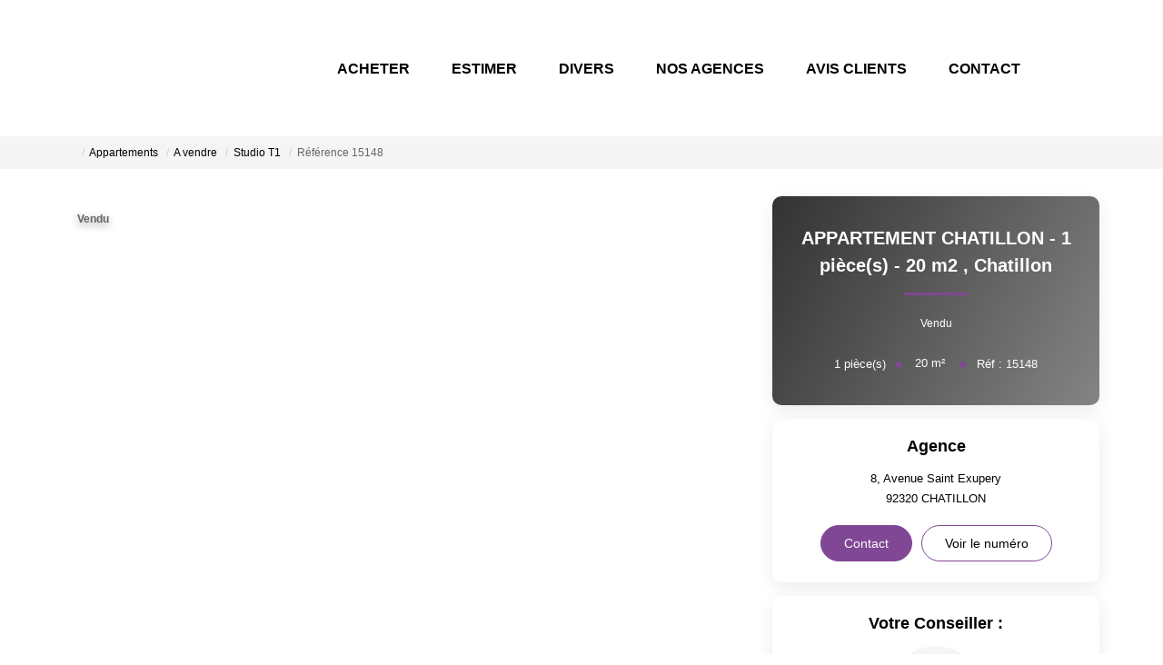

--- FILE ---
content_type: text/html; charset=UTF-8
request_url: https://www.resomia.com/fiches/3-33-27_37049089/appartement-chatillon-1-piece-s-20-m2.html
body_size: 2337
content:
<!DOCTYPE html>
<html lang="en">
<head>
    <meta charset="utf-8">
    <meta name="viewport" content="width=device-width, initial-scale=1">
    <title></title>
    <style>
        body {
            font-family: "Arial";
        }
    </style>
    <script type="text/javascript">
    window.awsWafCookieDomainList = [];
    window.gokuProps = {
"key":"AQIDAHjcYu/GjX+QlghicBgQ/7bFaQZ+m5FKCMDnO+vTbNg96AFb1rybwvXtLnzuoFVAiS0mAAAAfjB8BgkqhkiG9w0BBwagbzBtAgEAMGgGCSqGSIb3DQEHATAeBglghkgBZQMEAS4wEQQM/twzZ8AWhTjEDpPGAgEQgDtqXa/fzTvOijaH5RFcCdC5yZHBevbLFTlwgmdmQpiUCc7N9RfPlQruhQQAUzH4Dp1e2ZUoo/f8qx1ylA==",
          "iv":"CgAE6CN1OgAAAI5o",
          "context":"QtVs3+sJ3o8/zcI29q0RxoaUkAureDZh+IY+9GBGTElGnXhN9DJYOPCCzhNKyzIhhE4lG7p+wU8IqIGC31np3b2M+mtEwEhqN1/vqEsaw1vU8lATPOOiB8dPuq2oPBzb70qzxERkDPG9xo5mYLkT6vJPA0Pv52ff/150Y2vKzlF7PsyGgTZxIFliln6td6EWv8w0f47D7GSQEos3/gPWiEh6ph5FVKsv+9UxyF9GNeQCcduOSfJS7EOFI2RHtIcl+YjH5sDjcTep6An6L0FkTNsmod33NafEbMsL6XcXT963l3WNYz/[base64]/zpGYHSN4gCLi727ruZzS48Am9wYLTnITUmQdQO43oewJ/KpB77uVTK03cKXTBS/VEvO/Do="
};
    </script>
    <script src="https://7813e45193b3.47e58bb0.eu-west-3.token.awswaf.com/7813e45193b3/28fa1170bc90/1cc501575660/challenge.js"></script>
</head>
<body>
    <div id="challenge-container"></div>
    <script type="text/javascript">
        AwsWafIntegration.saveReferrer();
        AwsWafIntegration.checkForceRefresh().then((forceRefresh) => {
            if (forceRefresh) {
                AwsWafIntegration.forceRefreshToken().then(() => {
                    window.location.reload(true);
                });
            } else {
                AwsWafIntegration.getToken().then(() => {
                    window.location.reload(true);
                });
            }
        });
    </script>
    <noscript>
        <h1>JavaScript is disabled</h1>
        In order to continue, we need to verify that you're not a robot.
        This requires JavaScript. Enable JavaScript and then reload the page.
    </noscript>
</body>
</html>

--- FILE ---
content_type: image/svg+xml
request_url: https://www.resomia.com/office12_front/resomi_2001221413/cache/dpe_ges/dpe_150bf3ea37ca7ddc2084eeb3a977ee6e.svg
body_size: 80580
content:
<svg xmlns="http://www.w3.org/2000/svg" xmlns:dc="http://purl.org/dc/elements/1.1/" xmlns:cc="http://creativecommons.org/ns#" xmlns:rdf="http://www.w3.org/1999/02/22-rdf-syntax-ns#" xmlns:sodipodi="http://sodipodi.sourceforge.net/DTD/sodipodi-0.dtd" xmlns:inkscape="http://www.inkscape.org/namespaces/inkscape" width="220" height="186.67" viewBox="0 0 220 186.67" version="1.1" id="svg339" sodipodi:docname="DPEB_D.svg" inkscape:version="0.92.5 (2060ec1f9f, 2020-04-08)" x="5" y="5">
  <metadata id="metadata345">
    <rdf:RDF>
      <cc:Work rdf:about="">
        <dc:format>image/svg+xml</dc:format>
        <dc:type rdf:resource="http://purl.org/dc/dcmitype/StillImage"/>
        <dc:title/>
      </cc:Work>
    </rdf:RDF>
  </metadata>
  <defs id="defs343"/>
  <sodipodi:namedview pagecolor="#ffffff" bordercolor="#666666" borderopacity="1" objecttolerance="10" gridtolerance="10" guidetolerance="10" inkscape:pageopacity="0" inkscape:pageshadow="2" inkscape:window-width="1920" inkscape:window-height="1043" id="namedview341" showgrid="false" inkscape:zoom="1.3111111" inkscape:cx="24.957627" inkscape:cy="90" inkscape:window-x="0" inkscape:window-y="0" inkscape:window-maximized="1" inkscape:current-layer="svg339"/>
  <g id="Calque_2" data-name="Calque 2" transform="translate(0,6.67)">
    <polygon points="77.58,28.82 112.89,28.82 119.03,19.96 112.89,10.82 77.58,10.82 " style="fill:#009c6d" id="polygon2"/>
    <polygon points="77.58,49.51 127.44,49.51 133.59,40.64 127.44,31.5 77.58,31.5 " style="fill:#55b254" id="polygon4"/>
    <polygon points="77.58,70.14 141.48,70.14 147.63,61.28 141.48,52.14 77.58,52.14 " style="fill:#78bd76" id="polygon6"/>
    <polygon points="77.58,128.23 175.29,128.23 181.44,119.37 175.29,110.23 77.58,110.23 " style="fill:#f0b50f" id="polygon8"/>
    <polygon points="78.05,107.2 150.39,107.2 162.01,90.45 150.39,73.18 78.05,73.18 " style="fill:#f3e70e" id="polygon10"/>
    <path d="M 150.39,73.18 H 4.29 a 3.73,3.73 0 0 0 -3.74,3.74 v 26.53 a 3.74,3.74 0 0 0 3.74,3.75 h 146.1 L 162,90.45 Z" style="fill:none;stroke:#000000;stroke-miterlimit:10" id="path12" inkscape:connector-curvature="0"/>
    <rect x="76.949997" y="73.309998" width="1.1" height="33.529999" id="rect14"/>
    <polygon points="77.58,148.76 196.76,148.76 202.91,139.89 196.76,130.76 77.58,130.76 " style="fill:#eb8236" id="polygon16"/>
    <polygon points="77.58,169.28 211.14,169.28 217.29,160.41 211.14,151.28 77.58,151.28 " style="fill:#d8221f" id="polygon18"/>
    <path d="m 87.83,161.59 v -1.93 h 5 v 4.57 a 6.22,6.22 0 0 1 -2.1,1.23 7.61,7.61 0 0 1 -2.8,0.54 6.28,6.28 0 0 1 -3.13,-0.75 4.89,4.89 0 0 1 -2,-2.16 7,7 0 0 1 -0.7,-3.09 6.61,6.61 0 0 1 0.75,-3.18 5,5 0 0 1 2.2,-2.13 5.89,5.89 0 0 1 2.74,-0.57 5.44,5.44 0 0 1 3.33,0.89 4,4 0 0 1 1.54,2.47 l -2.29,0.43 a 2.52,2.52 0 0 0 -0.91,-1.33 2.82,2.82 0 0 0 -1.67,-0.49 3.13,3.13 0 0 0 -2.41,1 4,4 0 0 0 -0.9,2.85 4.51,4.51 0 0 0 0.91,3.06 3,3 0 0 0 2.37,1 4,4 0 0 0 1.46,-0.28 5,5 0 0 0 1.26,-0.69 v -1.46 z" style="fill:#ffffff" id="path20" inkscape:connector-curvature="0"/>
    <rect x="37.59" y="75.349998" width="1.53" height="28.85" id="rect22"/>
    <path d="m 6.29,99.88 v -4 H 7.06 V 98 L 8,97 H 8.9 L 7.91,98 9,99.88 H 8.15 L 7.42,98.57 7.06,99 v 0.93 z" id="path24" inkscape:connector-curvature="0"/>
    <path d="m 10,99.88 -1,-4 h 0.83 l 0.6,2.75 0.74,-2.75 h 1 l 0.7,2.8 0.62,-2.8 h 0.81 l -1,4 h -0.86 l -0.8,-3 -0.8,3 z" id="path26" inkscape:connector-curvature="0"/>
    <path d="m 15.49,95.87 v 1.47 a 1.16,1.16 0 0 1 1.37,-0.34 0.73,0.73 0 0 1 0.32,0.25 0.79,0.79 0 0 1 0.14,0.34 2.66,2.66 0 0 1 0,0.57 v 1.71 h -0.77 v -1.53 a 2.37,2.37 0 0 0 0,-0.58 0.4,0.4 0 0 0 -0.15,-0.19 0.51,0.51 0 0 0 -0.28,-0.07 0.64,0.64 0 0 0 -0.34,0.09 0.48,0.48 0 0 0 -0.22,0.28 1.56,1.56 0 0 0 -0.07,0.55 v 1.46 h -0.77 v -4 z" id="path28" inkscape:connector-curvature="0"/>
    <path d="m 17.73,100 1,-4.15 h 0.57 l -1,4.15 z" id="path30" inkscape:connector-curvature="0"/>
    <path d="m 19.64,97 h 0.71 v 0.4 a 1.15,1.15 0 0 1 0.91,-0.46 1,1 0 0 1 0.48,0.11 0.88,0.88 0 0 1 0.34,0.35 1.32,1.32 0 0 1 0.41,-0.35 1.12,1.12 0 0 1 0.47,-0.11 1,1 0 0 1 0.55,0.13 0.83,0.83 0 0 1 0.33,0.38 1.68,1.68 0 0 1 0.08,0.6 v 1.86 h -0.77 v -1.69 a 1.27,1.27 0 0 0 -0.08,-0.56 0.36,0.36 0 0 0 -0.33,-0.16 0.53,0.53 0 0 0 -0.3,0.09 0.56,0.56 0 0 0 -0.21,0.29 2.2,2.2 0 0 0 -0.06,0.6 v 1.4 H 21.4 v -1.59 a 2.08,2.08 0 0 0 0,-0.55 0.35,0.35 0 0 0 -0.13,-0.18 0.39,0.39 0 0 0 -0.27,-0.06 0.57,0.57 0 0 0 -0.32,0.09 0.5,0.5 0 0 0 -0.21,0.28 2.11,2.11 0 0 0 -0.06,0.6 v 1.41 h -0.77 z" id="path32" inkscape:connector-curvature="0"/>
    <path d="m 26,97.46 v 0.43 H 24.35 A 1,1 0 0 1 24.5,97.47 2.9,2.9 0 0 1 25,97 a 4,4 0 0 0 0.38,-0.32 0.37,0.37 0 0 0 0.08,-0.21 0.19,0.19 0 0 0 -0.07,-0.16 0.29,0.29 0 0 0 -0.21,-0.06 0.24,0.24 0 0 0 -0.2,0.07 0.34,0.34 0 0 0 -0.09,0.24 h -0.52 a 0.76,0.76 0 0 1 0.21,-0.47 0.9,0.9 0 0 1 0.62,-0.19 0.89,0.89 0 0 1 0.58,0.17 0.56,0.56 0 0 1 0.2,0.42 0.71,0.71 0 0 1 -0.06,0.28 1.1,1.1 0 0 1 -0.2,0.27 l -0.37,0.31 a 1.92,1.92 0 0 0 -0.23,0.19 z" id="path34" inkscape:connector-curvature="0"/>
    <path d="m 26.55,99.88 v -0.77 h 0.77 v 0.77 z" id="path36" inkscape:connector-curvature="0"/>
    <path d="m 28.68,97.86 -0.7,-0.13 a 1.08,1.08 0 0 1 0.41,-0.62 1.42,1.42 0 0 1 0.85,-0.2 A 1.87,1.87 0 0 1 30,97 0.72,0.72 0 0 1 30.35,97.31 1.51,1.51 0 0 1 30.46,98 v 0.89 a 3.85,3.85 0 0 0 0,0.57 2.66,2.66 0 0 0 0.14,0.39 h -0.76 c 0,0 0,-0.13 -0.07,-0.23 a 0.46,0.46 0 0 0 0,-0.09 1.44,1.44 0 0 1 -0.42,0.29 1.28,1.28 0 0 1 -0.48,0.09 1,1 0 0 1 -0.71,-0.24 0.82,0.82 0 0 1 -0.26,-0.62 0.77,0.77 0 0 1 0.12,-0.43 0.8,0.8 0 0 1 0.33,-0.3 2.51,2.51 0 0 1 0.61,-0.18 4.31,4.31 0 0 0 0.75,-0.19 v -0.07 a 0.41,0.41 0 0 0 -0.11,-0.32 0.67,0.67 0 0 0 -0.41,-0.09 0.49,0.49 0 0 0 -0.32,0.08 0.51,0.51 0 0 0 -0.19,0.31 z m 1,0.62 a 2.56,2.56 0 0 1 -0.47,0.12 1.92,1.92 0 0 0 -0.42,0.13 0.35,0.35 0 0 0 -0.15,0.28 0.36,0.36 0 0 0 0.12,0.27 0.43,0.43 0 0 0 0.31,0.12 0.68,0.68 0 0 0 0.4,-0.13 0.51,0.51 0 0 0 0.18,-0.26 1.47,1.47 0 0 0 0,-0.37 z" id="path38" inkscape:connector-curvature="0"/>
    <path d="M 33.87,99.88 H 33.1 V 98.4 a 2.38,2.38 0 0 0 -0.05,-0.61 0.41,0.41 0 0 0 -0.16,-0.22 0.47,0.47 0 0 0 -0.27,-0.07 0.65,0.65 0 0 0 -0.36,0.1 0.61,0.61 0 0 0 -0.21,0.29 2.55,2.55 0 0 0 -0.06,0.67 v 1.32 H 31.22 V 97 h 0.71 v 0.43 a 1.18,1.18 0 0 1 1,-0.49 1.23,1.23 0 0 1 0.47,0.09 0.76,0.76 0 0 1 0.31,0.23 0.67,0.67 0 0 1 0.15,0.33 2.17,2.17 0 0 1 0,0.51 z" id="path40" inkscape:connector-curvature="0"/>
    <path d="m 41.13,99.88 v -4 H 41.9 V 98 l 0.9,-1 h 1 l -1,1.06 1.07,1.85 H 43 L 42.27,98.6 41.9,99 v 0.93 z" id="path42" inkscape:connector-curvature="0"/>
    <path d="m 44.2,100.07 0.88,0.11 a 0.35,0.35 0 0 0 0.1,0.21 0.65,0.65 0 0 0 0.35,0.08 0.89,0.89 0 0 0 0.45,-0.09 0.35,0.35 0 0 0 0.15,-0.2 0.94,0.94 0 0 0 0,-0.35 v -0.42 a 1,1 0 0 1 -0.87,0.47 1.08,1.08 0 0 1 -0.93,-0.5 1.66,1.66 0 0 1 -0.27,-1 1.63,1.63 0 0 1 0.35,-1.12 1.17,1.17 0 0 1 0.88,-0.38 1.06,1.06 0 0 1 0.89,0.47 V 97 h 0.72 v 2.61 a 2.48,2.48 0 0 1 -0.09,0.77 0.84,0.84 0 0 1 -0.24,0.4 1,1 0 0 1 -0.4,0.23 2.4,2.4 0 0 1 -0.65,0.08 1.68,1.68 0 0 1 -1.05,-0.26 0.77,0.77 0 0 1 -0.31,-0.64 z m 0.69,-1.7 a 1,1 0 0 0 0.18,0.67 0.54,0.54 0 0 0 0.44,0.22 A 0.64,0.64 0 0 0 46,99 a 1,1 0 0 0 0.19,-0.66 1.05,1.05 0 0 0 -0.18,-0.67 0.62,0.62 0 0 0 -0.47,-0.21 0.57,0.57 0 0 0 -0.46,0.21 1,1 0 0 0 -0.19,0.7 z" id="path44" inkscape:connector-curvature="0"/>
    <path d="m 51.83,98.4 0.78,0.25 a 1.75,1.75 0 0 1 -0.6,1 A 1.71,1.71 0 0 1 51,100 1.76,1.76 0 0 1 49.68,99.45 2.09,2.09 0 0 1 49.17,97.96 2.18,2.18 0 0 1 49.69,96.4 1.75,1.75 0 0 1 51,95.8 1.51,1.51 0 0 1 52.6,97 l -0.8,0.19 a 0.89,0.89 0 0 0 -0.3,-0.49 0.85,0.85 0 0 0 -0.55,-0.18 0.93,0.93 0 0 0 -0.72,0.32 2.15,2.15 0 0 0 0,2.12 0.87,0.87 0 0 0 0.71,0.32 0.78,0.78 0 0 0 0.55,-0.2 1.18,1.18 0 0 0 0.34,-0.68 z" id="path46" inkscape:connector-curvature="0"/>
    <path d="m 53.14,97.9 a 2.43,2.43 0 0 1 0.19,-1 1.72,1.72 0 0 1 0.37,-0.55 1.62,1.62 0 0 1 0.52,-0.36 2.13,2.13 0 0 1 0.86,-0.16 1.87,1.87 0 0 1 1.42,0.55 2.08,2.08 0 0 1 0.5,1.5 2.11,2.11 0 0 1 -0.52,1.52 2.11,2.11 0 0 1 -2.84,0 2.06,2.06 0 0 1 -0.5,-1.5 z m 0.84,0 a 1.49,1.49 0 0 0 0.31,1 1,1 0 0 0 0.8,0.35 1,1 0 0 0 0.8,-0.34 1.6,1.6 0 0 0 0.31,-1 1.48,1.48 0 0 0 -0.31,-1 1,1 0 0 0 -0.8,-0.34 1.08,1.08 0 0 0 -0.81,0.34 1.56,1.56 0 0 0 -0.28,0.96 z" id="path48" inkscape:connector-curvature="0"/>
    <path d="m 58.39,99.59 v 0.29 h -1.08 a 0.89,0.89 0 0 1 0.11,-0.31 1.82,1.82 0 0 1 0.35,-0.38 2.22,2.22 0 0 0 0.25,-0.27 0.32,0.32 0 0 0 0.06,-0.18 0.19,0.19 0 0 0 0,-0.16 0.2,0.2 0 0 0 -0.15,-0.06 0.21,0.21 0 0 0 -0.16,0.06 0.25,0.25 0 0 0 -0.06,0.19 H 57.4 a 0.51,0.51 0 0 1 0.17,-0.36 0.55,0.55 0 0 1 0.36,-0.11 0.52,0.52 0 0 1 0.38,0.13 0.4,0.4 0 0 1 0.13,0.31 0.49,0.49 0 0 1 0,0.21 0.66,0.66 0 0 1 -0.12,0.21 c 0,0 -0.1,0.11 -0.2,0.2 l -0.19,0.18 -0.06,0.08 z" id="path50" inkscape:connector-curvature="0"/>
    <path d="m 58.5,100 1,-4.15 h 0.58 l -1,4.15 z" id="path52" inkscape:connector-curvature="0"/>
    <path d="m 60.41,97 h 0.71 v 0.4 a 1.12,1.12 0 0 1 0.9,-0.46 1.07,1.07 0 0 1 0.49,0.11 0.86,0.86 0 0 1 0.33,0.35 1.35,1.35 0 0 1 0.42,-0.35 1,1 0 0 1 0.47,-0.11 1,1 0 0 1 0.54,0.13 0.73,0.73 0 0 1 0.33,0.38 1.68,1.68 0 0 1 0.08,0.6 v 1.86 h -0.77 v -1.69 a 1.13,1.13 0 0 0 -0.08,-0.56 0.35,0.35 0 0 0 -0.32,-0.16 0.59,0.59 0 0 0 -0.31,0.09 0.61,0.61 0 0 0 -0.2,0.29 1.81,1.81 0 0 0 -0.07,0.6 v 1.4 h -0.77 v -1.59 a 2.08,2.08 0 0 0 0,-0.55 0.34,0.34 0 0 0 -0.12,-0.18 0.43,0.43 0 0 0 -0.24,-0.06 0.59,0.59 0 0 0 -0.32,0.09 0.54,0.54 0 0 0 -0.2,0.28 2.11,2.11 0 0 0 -0.06,0.6 v 1.41 h -0.77 z" id="path54" inkscape:connector-curvature="0"/>
    <path d="m 66.78,97.46 v 0.43 h -1.67 a 1,1 0 0 1 0.15,-0.42 2.73,2.73 0 0 1 0.54,-0.47 3.4,3.4 0 0 0 0.37,-0.32 0.32,0.32 0 0 0 0.09,-0.21 0.22,0.22 0 0 0 -0.07,-0.16 0.33,0.33 0 0 0 -0.21,-0.06 0.28,0.28 0 0 0 -0.21,0.07 0.39,0.39 0 0 0 -0.08,0.24 h -0.52 a 0.76,0.76 0 0 1 0.2,-0.47 0.92,0.92 0 0 1 0.62,-0.19 0.87,0.87 0 0 1 0.58,0.17 0.54,0.54 0 0 1 0.21,0.42 0.72,0.72 0 0 1 -0.07,0.28 1.1,1.1 0 0 1 -0.2,0.27 l -0.37,0.31 a 1.66,1.66 0 0 0 -0.22,0.19 z" id="path56" inkscape:connector-curvature="0"/>
    <path d="m 67.31,99.88 v -0.77 h 0.77 v 0.77 z" id="path58" inkscape:connector-curvature="0"/>
    <path d="m 69.45,97.86 -0.7,-0.13 a 1.07,1.07 0 0 1 0.4,-0.62 1.46,1.46 0 0 1 0.86,-0.2 1.82,1.82 0 0 1 0.76,0.12 0.75,0.75 0 0 1 0.36,0.31 1.55,1.55 0 0 1 0.1,0.69 v 0.89 a 2.66,2.66 0 0 0 0,0.57 1.42,1.42 0 0 0 0.14,0.39 h -0.76 c 0,0 0,-0.13 -0.08,-0.23 a 0.46,0.46 0 0 0 0,-0.09 1.44,1.44 0 0 1 -0.42,0.29 1.28,1.28 0 0 1 -0.48,0.09 1,1 0 0 1 -0.7,-0.24 0.82,0.82 0 0 1 -0.26,-0.62 0.77,0.77 0 0 1 0.12,-0.43 0.69,0.69 0 0 1 0.33,-0.3 2.37,2.37 0 0 1 0.61,-0.18 3.9,3.9 0 0 0 0.74,-0.19 V 97.91 A 0.38,0.38 0 0 0 70.36,97.59 0.67,0.67 0 0 0 70,97.5 a 0.53,0.53 0 0 0 -0.32,0.08 0.51,0.51 0 0 0 -0.23,0.28 z m 1,0.62 a 2.41,2.41 0 0 1 -0.46,0.12 1.59,1.59 0 0 0 -0.42,0.13 0.35,0.35 0 0 0 -0.15,0.28 0.36,0.36 0 0 0 0.12,0.27 0.41,0.41 0 0 0 0.3,0.12 0.66,0.66 0 0 0 0.4,-0.13 0.46,0.46 0 0 0 0.18,-0.26 1.47,1.47 0 0 0 0,-0.37 z" id="path60" inkscape:connector-curvature="0"/>
    <path d="M 74.63,99.88 H 73.86 V 98.4 a 2,2 0 0 0 0,-0.61 0.37,0.37 0 0 0 -0.16,-0.22 0.44,0.44 0 0 0 -0.26,-0.07 0.61,0.61 0 0 0 -0.36,0.1 0.57,0.57 0 0 0 -0.22,0.29 2.55,2.55 0 0 0 -0.06,0.67 v 1.32 H 72 V 97 h 0.72 v 0.43 a 1.14,1.14 0 0 1 1,-0.49 1.19,1.19 0 0 1 0.47,0.09 0.8,0.8 0 0 1 0.32,0.23 0.91,0.91 0 0 1 0.15,0.33 2.27,2.27 0 0 1 0,0.51 z" id="path62" inkscape:connector-curvature="0"/>
    <path d="m 4.39,61.44 0.83,0.09 A 1,1 0 0 1 5,62 0.94,0.94 0 0 1 4.6,62.3 1.56,1.56 0 0 1 3.98,62.41 2.63,2.63 0 0 1 3.37,62.34 1.08,1.08 0 0 1 3,62.1 1.09,1.09 0 0 1 2.72,61.74 1.37,1.37 0 0 1 2.62,61.2 1.29,1.29 0 0 1 2.74,60.61 0.93,0.93 0 0 1 2.99,60.3 1,1 0 0 1 3.3,60.1 1.75,1.75 0 0 1 3.91,60 1.52,1.52 0 0 1 4.76,60.2 1.08,1.08 0 0 1 5.18,60.79 L 4.35,60.9 A 0.38,0.38 0 0 0 4.21,60.68 0.47,0.47 0 0 0 3.93,60.6 a 0.43,0.43 0 0 0 -0.35,0.16 0.69,0.69 0 0 0 -0.13,0.47 0.61,0.61 0 0 0 0.13,0.43 0.43,0.43 0 0 0 0.34,0.15 0.46,0.46 0 0 0 0.29,-0.09 0.54,0.54 0 0 0 0.18,-0.28 z" id="path64" inkscape:connector-curvature="0"/>
    <path d="m 5.41,61.19 a 1.14,1.14 0 0 1 0.35,-0.86 1.31,1.31 0 0 1 1,-0.34 1.32,1.32 0 0 1 1,0.4 1.26,1.26 0 0 1 -0.07,1.66 1.38,1.38 0 0 1 -1,0.34 1.37,1.37 0 0 1 -0.9,-0.29 1.14,1.14 0 0 1 -0.38,-0.91 z m 0.88,0 A 0.67,0.67 0 0 0 6.41,61.64 0.39,0.39 0 0 0 6.72,61.79 0.4,0.4 0 0 0 7,61.65 0.73,0.73 0 0 0 7.13,61.18 0.7,0.7 0 0 0 7,60.74 0.36,0.36 0 0 0 6.7,60.6 0.4,0.4 0 0 0 6.38,60.74 0.71,0.71 0 0 0 6.29,61.19 Z" id="path66" inkscape:connector-curvature="0"/>
    <path d="m 8.35,60 h 0.82 v 0.38 A 1,1 0 0 1 9.54,60.05 0.92,0.92 0 0 1 10,60 a 0.74,0.74 0 0 1 0.57,0.22 1,1 0 0 1 0.2,0.67 v 1.45 H 9.89 V 61.07 A 0.47,0.47 0 0 0 9.81,60.77 0.28,0.28 0 0 0 9.59,60.68 0.31,0.31 0 0 0 9.33,60.8 0.66,0.66 0 0 0 9.23,61.23 v 1.1 H 8.35 Z" id="path68" inkscape:connector-curvature="0"/>
    <path d="m 11,61.7 0.87,-0.08 a 0.53,0.53 0 0 0 0.15,0.22 0.5,0.5 0 0 0 0.26,0.06 0.47,0.47 0 0 0 0.28,-0.07 0.17,0.17 0 0 0 0.07,-0.14 0.17,0.17 0 0 0 -0.1,-0.15 l -0.38,-0.09 a 3.22,3.22 0 0 1 -0.63,-0.15 0.61,0.61 0 0 1 -0.3,-0.23 0.58,0.58 0 0 1 -0.12,-0.36 0.59,0.59 0 0 1 0.13,-0.39 0.86,0.86 0 0 1 0.36,-0.25 2.07,2.07 0 0 1 0.62,-0.08 2.29,2.29 0 0 1 0.61,0.06 0.87,0.87 0 0 1 0.32,0.2 1,1 0 0 1 0.22,0.35 l -0.83,0.09 a 0.36,0.36 0 0 0 -0.11,-0.17 0.49,0.49 0 0 0 -0.25,-0.07 0.34,0.34 0 0 0 -0.22,0.06 0.17,0.17 0 0 0 -0.07,0.13 0.14,0.14 0 0 0 0.09,0.12 1.21,1.21 0 0 0 0.37,0.08 2.46,2.46 0 0 1 0.66,0.16 0.68,0.68 0 0 1 0.32,0.25 0.6,0.6 0 0 1 0.12,0.36 0.74,0.74 0 0 1 -0.12,0.39 0.82,0.82 0 0 1 -0.38,0.29 1.69,1.69 0 0 1 -0.7,0.12 1.69,1.69 0 0 1 -0.9,-0.18 A 0.84,0.84 0 0 1 11,61.7 Z" id="path70" inkscape:connector-curvature="0"/>
    <path d="M 13.67,61.19 A 1.14,1.14 0 0 1 14.02,60.33 1.31,1.31 0 0 1 15,60 a 1.28,1.28 0 0 1 1,0.4 1.15,1.15 0 0 1 0.29,0.79 1.18,1.18 0 0 1 -0.35,0.87 1.55,1.55 0 0 1 -1.87,0.05 1.14,1.14 0 0 1 -0.4,-0.92 z m 0.88,0 a 0.67,0.67 0 0 0 0.12,0.45 0.39,0.39 0 0 0 0.31,0.15 0.4,0.4 0 0 0 0.31,-0.14 0.73,0.73 0 0 0 0.13,-0.47 0.7,0.7 0 0 0 -0.13,-0.44 0.36,0.36 0 0 0 -0.3,-0.14 0.39,0.39 0 0 0 -0.32,0.14 0.71,0.71 0 0 0 -0.12,0.45 z" id="path72" inkscape:connector-curvature="0"/>
    <path d="m 16.62,60 h 0.82 v 0.34 a 1.06,1.06 0 0 1 0.35,-0.3 1,1 0 0 1 0.44,-0.09 0.76,0.76 0 0 1 0.43,0.1 0.62,0.62 0 0 1 0.26,0.29 1.56,1.56 0 0 1 0.38,-0.31 1,1 0 0 1 0.42,-0.08 0.75,0.75 0 0 1 0.58,0.22 1,1 0 0 1 0.2,0.68 v 1.44 H 19.62 V 61 A 0.37,0.37 0 0 0 19.56,60.77 0.26,0.26 0 0 0 19.34,60.65 0.34,0.34 0 0 0 19.09,60.76 0.6,0.6 0 0 0 19,61.12 v 1.18 h -0.88 v -1.23 a 0.75,0.75 0 0 0 0,-0.2 0.24,0.24 0 0 0 -0.1,-0.14 0.22,0.22 0 0 0 -0.16,0 0.31,0.31 0 0 0 -0.25,0.11 0.61,0.61 0 0 0 -0.09,0.37 v 1.17 h -0.88 z" id="path74" inkscape:connector-curvature="0"/>
    <path d="m 20.92,60 h 0.82 v 0.34 a 1.19,1.19 0 0 1 0.36,-0.3 0.94,0.94 0 0 1 0.43,-0.09 0.8,0.8 0 0 1 0.44,0.1 0.67,0.67 0 0 1 0.26,0.29 1.4,1.4 0 0 1 0.38,-0.31 A 1,1 0 0 1 24,60 a 0.74,0.74 0 0 1 0.57,0.22 1,1 0 0 1 0.21,0.68 v 1.44 H 23.9 V 61 a 0.37,0.37 0 0 0 -0.06,-0.23 0.26,0.26 0 0 0 -0.22,-0.12 0.33,0.33 0 0 0 -0.25,0.11 0.6,0.6 0 0 0 -0.09,0.36 V 62.3 H 22.4 v -1.23 a 0.75,0.75 0 0 0 0,-0.2 0.24,0.24 0 0 0 -0.1,-0.14 0.22,0.22 0 0 0 -0.16,0 0.3,0.3 0 0 0 -0.25,0.11 0.61,0.61 0 0 0 -0.1,0.37 v 1.17 h -0.88 z" id="path76" inkscape:connector-curvature="0"/>
    <path d="M 26,60.78 25.16,60.7 a 1.06,1.06 0 0 1 0.14,-0.35 0.82,0.82 0 0 1 0.26,-0.22 1.08,1.08 0 0 1 0.33,-0.1 2.19,2.19 0 0 1 0.46,0 A 3.48,3.48 0 0 1 27,60 a 0.74,0.74 0 0 1 0.4,0.18 0.67,0.67 0 0 1 0.18,0.27 1.11,1.11 0 0 1 0.06,0.34 v 1 a 1.57,1.57 0 0 0 0,0.25 c 0,0.06 0.05,0.14 0.09,0.23 h -0.82 c 0,-0.06 -0.06,-0.1 -0.07,-0.13 a 1,1 0 0 1 0,-0.15 1.18,1.18 0 0 1 -0.34,0.24 1.44,1.44 0 0 1 -0.54,0.1 0.94,0.94 0 0 1 -0.62,-0.19 0.63,0.63 0 0 1 -0.22,-0.47 0.61,0.61 0 0 1 0.16,-0.43 1,1 0 0 1 0.56,-0.25 c 0.33,-0.07 0.55,-0.11 0.64,-0.14 a 2.33,2.33 0 0 0 0.31,-0.11 0.32,0.32 0 0 0 -0.06,-0.22 0.33,0.33 0 0 0 -0.24,-0.07 0.66,0.66 0 0 0 -0.32,0.07 0.45,0.45 0 0 0 -0.17,0.26 z m 0.76,0.47 -0.37,0.11 a 0.87,0.87 0 0 0 -0.34,0.14 0.21,0.21 0 0 0 -0.07,0.16 0.21,0.21 0 0 0 0.07,0.17 0.28,0.28 0 0 0 0.21,0.07 0.6,0.6 0 0 0 0.27,-0.07 0.39,0.39 0 0 0 0.18,-0.18 0.5,0.5 0 0 0 0.05,-0.26 z" id="path78" inkscape:connector-curvature="0"/>
    <path d="M 29,59.17 V 60 h 0.49 v 0.65 H 29 v 0.81 a 0.38,0.38 0 0 0 0,0.19 0.16,0.16 0 0 0 0.15,0.07 0.78,0.78 0 0 0 0.27,0 l 0.07,0.6 A 2.77,2.77 0 0 1 28.88,62.4 1,1 0 0 1 28.4,62.31 0.47,0.47 0 0 1 28.17,62.06 1.51,1.51 0 0 1 28.09,61.5 V 60.7 H 27.77 V 60 h 0.32 v -0.42 z" id="path80" inkscape:connector-curvature="0"/>
    <path d="m 29.87,59.17 h 0.87 v 0.6 h -0.87 z m 0,0.87 h 0.87 v 2.29 h -0.87 z" id="path82" inkscape:connector-curvature="0"/>
    <path d="m 31.09,61.19 a 1.14,1.14 0 0 1 0.35,-0.86 1.53,1.53 0 0 1 2,0.06 1.15,1.15 0 0 1 0.29,0.79 1.18,1.18 0 0 1 -0.35,0.87 1.55,1.55 0 0 1 -1.87,0.05 1.11,1.11 0 0 1 -0.42,-0.91 z m 0.88,0 a 0.67,0.67 0 0 0 0.12,0.45 0.39,0.39 0 0 0 0.31,0.15 0.4,0.4 0 0 0 0.31,-0.14 0.74,0.74 0 0 0 0.12,-0.47 0.7,0.7 0 0 0 -0.12,-0.44 0.36,0.36 0 0 0 -0.3,-0.14 0.39,0.39 0 0 0 -0.32,0.14 0.71,0.71 0 0 0 -0.09,0.45 z" id="path84" inkscape:connector-curvature="0"/>
    <path d="m 34,60 h 0.82 v 0.38 a 1,1 0 0 1 0.37,-0.33 0.88,0.88 0 0 1 0.45,-0.1 0.75,0.75 0 0 1 0.58,0.22 1,1 0 0 1 0.2,0.67 v 1.45 h -0.88 v -1.22 a 0.47,0.47 0 0 0 -0.08,-0.3 0.29,0.29 0 0 0 -0.23,-0.09 0.3,0.3 0 0 0 -0.25,0.12 0.66,0.66 0 0 0 -0.1,0.43 v 1.1 H 34 Z" id="path86" inkscape:connector-curvature="0"/>
    <path d="m 2.71,66.5 a 4.67,4.67 0 0 0 0.51,2.06 H 2.8 a 4.08,4.08 0 0 1 -0.5,-1 3.21,3.21 0 0 1 -0.17,-1 A 3.56,3.56 0 0 1 2.8,64.5 H 3.22 A 6.8,6.8 0 0 0 2.91,65.26 4.27,4.27 0 0 0 2.75,65.9 4.88,4.88 0 0 0 2.71,66.5 Z" style="fill:#9c9c9b" id="path88" inkscape:connector-curvature="0"/>
    <path d="M 4.34,67.22 A 0.49,0.49 0 0 0 4.65,67.14 0.5,0.5 0 0 0 4.83,66.91 L 5.43,67 A 1,1 0 0 1 5.04,67.51 1.2,1.2 0 0 1 4.37,67.69 1.22,1.22 0 0 1 3.74,67.54 0.94,0.94 0 0 1 3.36,67.13 1.54,1.54 0 0 1 3.24,66.5 a 1.32,1.32 0 0 1 0.13,-0.6 1,1 0 0 1 0.39,-0.44 1.06,1.06 0 0 1 0.6,-0.17 1.18,1.18 0 0 1 0.58,0.14 1,1 0 0 1 0.39,0.42 1.47,1.47 0 0 1 0.13,0.66 v 0.18 H 3.85 a 0.76,0.76 0 0 0 0.15,0.4 0.45,0.45 0 0 0 0.34,0.13 z m -0.49,-1 h 1 A 0.6,0.6 0 0 0 4.7,65.86 0.46,0.46 0 0 0 4.35,65.73 0.47,0.47 0 0 0 4.01,65.86 0.58,0.58 0 0 0 3.85,66.25 Z M 4,65.06 4.3,64.42 H 5 l -0.59,0.64 z" style="fill:#9c9c9b" id="path90" inkscape:connector-curvature="0"/>
    <path d="M 7.23,66.2 A 0.54,0.54 0 0 0 7.15,65.87 0.31,0.31 0 0 0 6.88,65.76 0.42,0.42 0 0 0 6.54,65.91 0.62,0.62 0 0 0 6.41,66.37 v 1.26 H 5.8 v -2.28 h 0.56 v 0.3 a 0.88,0.88 0 0 1 0.31,-0.27 0.86,0.86 0 0 1 0.39,-0.09 0.71,0.71 0 0 1 0.78,0.77 v 1.57 H 7.23 Z" style="fill:#9c9c9b" id="path92" inkscape:connector-curvature="0"/>
    <path d="M 9.27,67.22 A 0.55,0.55 0 0 0 9.59,67.14 0.48,0.48 0 0 0 9.76,66.91 L 10.36,67 A 1,1 0 0 1 9.97,67.51 1.17,1.17 0 0 1 9.3,67.69 1.21,1.21 0 0 1 8.68,67.54 0.89,0.89 0 0 1 8.3,67.13 1.39,1.39 0 0 1 8.17,66.5 1.32,1.32 0 0 1 8.3,65.9 1,1 0 0 1 8.69,65.46 1.09,1.09 0 0 1 9.3,65.29 a 1.21,1.21 0 0 1 0.58,0.14 1,1 0 0 1 0.38,0.42 1.46,1.46 0 0 1 0.14,0.66 v 0.18 H 8.79 a 0.68,0.68 0 0 0 0.14,0.4 0.45,0.45 0 0 0 0.34,0.13 z m -0.48,-1 h 1 A 0.5,0.5 0 0 0 9.64,65.86 0.45,0.45 0 0 0 9.3,65.73 0.49,0.49 0 0 0 8.95,65.86 0.57,0.57 0 0 0 8.79,66.25 Z" style="fill:#9c9c9b" id="path94" inkscape:connector-curvature="0"/>
    <path d="m 11.81,65.84 a 0.39,0.39 0 0 0 -0.35,0.19 1,1 0 0 0 -0.12,0.52 v 1.08 h -0.61 v -2.28 h 0.56 v 0.32 0 a 0.94,0.94 0 0 1 0.26,-0.29 0.58,0.58 0 0 1 0.33,-0.09 0.76,0.76 0 0 1 0.21,0 0.77,0.77 0 0 1 0.19,0.08 L 12.08,65.9 12,65.87 Z" style="fill:#9c9c9b" id="path96" inkscape:connector-curvature="0"/>
    <path d="m 14.53,65.35 v 2.08 a 1.48,1.48 0 0 1 -0.12,0.65 0.78,0.78 0 0 1 -0.37,0.37 1.69,1.69 0 0 1 -0.65,0.11 c -0.64,0 -1,-0.26 -1,-0.77 l 0.63,0.1 a 0.26,0.26 0 0 0 0.13,0.16 0.76,0.76 0 0 0 0.31,0 0.52,0.52 0 0 0 0.34,-0.05 0.53,0.53 0 0 0 0.13,-0.41 v -0.24 0 a 0.69,0.69 0 0 1 -0.27,0.23 1,1 0 0 1 -0.39,0.08 0.85,0.85 0 0 1 -0.51,-0.14 1,1 0 0 1 -0.35,-0.42 1.4,1.4 0 0 1 -0.12,-0.6 1.69,1.69 0 0 1 0.11,-0.63 0.88,0.88 0 0 1 0.86,-0.55 0.88,0.88 0 0 1 0.41,0.09 0.76,0.76 0 0 1 0.29,0.24 v 0 -0.27 z m -1.14,0.43 a 0.46,0.46 0 0 0 -0.27,0.08 0.58,0.58 0 0 0 -0.17,0.23 1.23,1.23 0 0 0 0,0.35 1.12,1.12 0 0 0 0.06,0.38 0.62,0.62 0 0 0 0.17,0.26 0.45,0.45 0 0 0 0.54,0 0.6,0.6 0 0 0 0.19,-0.25 1.07,1.07 0 0 0 0.07,-0.38 0.89,0.89 0 0 0 -0.07,-0.34 0.54,0.54 0 0 0 -0.19,-0.25 0.51,0.51 0 0 0 -0.33,-0.08 z" style="fill:#9c9c9b" id="path98" inkscape:connector-curvature="0"/>
    <path d="m 15,65 v -0.56 h 0.6 V 65 Z m 0,2.6 v -2.25 h 0.6 v 2.28 z" style="fill:#9c9c9b" id="path100" inkscape:connector-curvature="0"/>
    <path d="m 17.07,67.22 a 0.51,0.51 0 0 0 0.31,-0.08 0.48,0.48 0 0 0 0.17,-0.23 L 18.16,67 a 1,1 0 0 1 -0.4,0.51 1.16,1.16 0 0 1 -0.66,0.18 1.22,1.22 0 0 1 -0.63,-0.15 0.94,0.94 0 0 1 -0.38,-0.41 1.54,1.54 0 0 1 -0.09,-0.63 1.33,1.33 0 0 1 0.14,-0.6 1,1 0 0 1 0.38,-0.44 1.09,1.09 0 0 1 0.61,-0.17 1.18,1.18 0 0 1 0.58,0.14 1,1 0 0 1 0.38,0.42 1.46,1.46 0 0 1 0.14,0.66 v 0.18 h -1.65 a 0.63,0.63 0 0 0 0.15,0.4 0.44,0.44 0 0 0 0.34,0.13 z m -0.49,-1 h 1 a 0.55,0.55 0 0 0 -0.16,-0.36 0.44,0.44 0 0 0 -0.34,-0.13 0.47,0.47 0 0 0 -0.34,0.13 0.53,0.53 0 0 0 -0.16,0.39 z" style="fill:#9c9c9b" id="path102" inkscape:connector-curvature="0"/>
    <path d="m 20.14,67.39 v 0 1.12 h -0.61 v -3.16 h 0.57 v 0.33 0 a 0.76,0.76 0 0 1 0.3,-0.29 1,1 0 0 1 0.41,-0.1 0.84,0.84 0 0 1 0.49,0.15 1.07,1.07 0 0 1 0.35,0.43 1.59,1.59 0 0 1 0.12,0.64 1.54,1.54 0 0 1 -0.12,0.63 1,1 0 0 1 -0.34,0.41 1,1 0 0 1 -0.51,0.14 0.82,0.82 0 0 1 -0.37,-0.07 0.84,0.84 0 0 1 -0.29,-0.23 z m 0.52,-1.61 a 0.51,0.51 0 0 0 -0.39,0.18 0.9,0.9 0 0 0 -0.15,0.58 0.8,0.8 0 0 0 0.07,0.36 0.52,0.52 0 0 0 0.18,0.23 0.46,0.46 0 0 0 0.27,0.08 A 0.45,0.45 0 0 0 21,67 1.15,1.15 0 0 0 21,66 0.43,0.43 0 0 0 20.66,65.78 Z" style="fill:#9c9c9b" id="path104" inkscape:connector-curvature="0"/>
    <path d="m 23.19,65.84 a 0.39,0.39 0 0 0 -0.35,0.19 1,1 0 0 0 -0.12,0.52 v 1.08 h -0.61 v -2.28 h 0.56 v 0.32 0 a 0.94,0.94 0 0 1 0.26,-0.29 0.58,0.58 0 0 1 0.33,-0.09 0.76,0.76 0 0 1 0.21,0 0.77,0.77 0 0 1 0.19,0.08 l -0.2,0.53 -0.13,-0.06 z" style="fill:#9c9c9b" id="path106" inkscape:connector-curvature="0"/>
    <path d="m 23.85,65 v -0.56 h 0.6 V 65 Z m 0,2.6 v -2.25 h 0.6 v 2.28 z" style="fill:#9c9c9b" id="path108" inkscape:connector-curvature="0"/>
    <path d="m 27.51,65.29 a 0.69,0.69 0 0 1 0.54,0.21 0.94,0.94 0 0 1 0.19,0.64 v 1.49 h -0.61 v -1.48 a 0.43,0.43 0 0 0 -0.08,-0.29 0.25,0.25 0 0 0 -0.23,-0.1 0.34,0.34 0 0 0 -0.22,0.07 0.4,0.4 0 0 0 -0.15,0.22 0.81,0.81 0 0 0 -0.06,0.33 v 1.25 h -0.6 v -1.44 a 0.69,0.69 0 0 0 -0.07,-0.32 0.25,0.25 0 0 0 -0.23,-0.11 c -0.29,0 -0.44,0.21 -0.44,0.62 v 1.25 h -0.61 v -2.28 h 0.57 v 0.29 0 a 0.91,0.91 0 0 1 0.3,-0.26 0.8,0.8 0 0 1 0.39,-0.09 0.67,0.67 0 0 1 0.63,0.36 1,1 0 0 1 0.31,-0.27 0.75,0.75 0 0 1 0.37,-0.09 z" style="fill:#9c9c9b" id="path110" inkscape:connector-curvature="0"/>
    <path d="m 30.7,67.63 h -0.6 a 1.09,1.09 0 0 1 -0.07,-0.25 1,1 0 0 1 -0.71,0.31 0.87,0.87 0 0 1 -0.4,-0.09 0.67,0.67 0 0 1 -0.26,-0.24 0.69,0.69 0 0 1 -0.09,-0.36 0.62,0.62 0 0 1 0.19,-0.48 1.19,1.19 0 0 1 0.62,-0.24 4.49,4.49 0 0 0 0.58,-0.13 v 0 a 0.32,0.32 0 0 0 -0.1,-0.28 0.46,0.46 0 0 0 -0.29,-0.07 0.41,0.41 0 0 0 -0.25,0.07 0.37,0.37 0 0 0 -0.15,0.21 L 28.61,66 a 0.86,0.86 0 0 1 0.34,-0.51 1.24,1.24 0 0 1 0.66,-0.16 1.38,1.38 0 0 1 0.54,0.09 0.59,0.59 0 0 1 0.31,0.27 1,1 0 0 1 0.11,0.49 v 0.93 a 1.06,1.06 0 0 0 0,0.27 1.36,1.36 0 0 0 0.13,0.25 z m -1.2,-1 c -0.22,0 -0.33,0.15 -0.33,0.32 a 0.29,0.29 0 0 0 0.08,0.21 0.34,0.34 0 0 0 0.23,0.08 0.5,0.5 0 0 0 0.27,-0.08 0.36,0.36 0 0 0 0.13,-0.11 0.3,0.3 0 0 0 0.06,-0.15 1.65,1.65 0 0 0 0,-0.27 v -0.11 a 2.39,2.39 0 0 1 -0.44,0.13 z" style="fill:#9c9c9b" id="path112" inkscape:connector-curvature="0"/>
    <path d="m 31,65 v -0.56 h 0.61 V 65 Z m 0,2.6 v -2.25 h 0.61 v 2.28 z" style="fill:#9c9c9b" id="path114" inkscape:connector-curvature="0"/>
    <path d="m 33.21,65.84 a 0.38,0.38 0 0 0 -0.35,0.19 1,1 0 0 0 -0.13,0.52 v 1.08 h -0.6 v -2.28 h 0.56 v 0.32 0 a 0.92,0.92 0 0 1 0.25,-0.29 0.6,0.6 0 0 1 0.33,-0.09 0.66,0.66 0 0 1 0.21,0 0.64,0.64 0 0 1 0.19,0.08 l -0.19,0.53 -0.13,-0.06 z" style="fill:#9c9c9b" id="path116" inkscape:connector-curvature="0"/>
    <path d="m 34.76,67.22 a 0.53,0.53 0 0 0 0.32,-0.08 0.48,0.48 0 0 0 0.17,-0.23 l 0.6,0.09 a 1,1 0 0 1 -0.39,0.51 1.16,1.16 0 0 1 -0.66,0.18 1.22,1.22 0 0 1 -0.63,-0.15 0.89,0.89 0 0 1 -0.38,-0.41 1.39,1.39 0 0 1 -0.13,-0.63 1.47,1.47 0 0 1 0.13,-0.6 1,1 0 0 1 0.39,-0.44 1.09,1.09 0 0 1 0.61,-0.17 1.21,1.21 0 0 1 0.58,0.14 1,1 0 0 1 0.38,0.42 1.46,1.46 0 0 1 0.14,0.66 v 0.18 h -1.61 a 0.63,0.63 0 0 0 0.15,0.4 0.42,0.42 0 0 0 0.33,0.13 z m -0.48,-1 h 1 a 0.5,0.5 0 0 0 -0.15,-0.36 0.44,0.44 0 0 0 -0.34,-0.13 0.45,0.45 0 0 0 -0.34,0.13 0.53,0.53 0 0 0 -0.17,0.39 z" style="fill:#9c9c9b" id="path118" inkscape:connector-curvature="0"/>
    <path d="m 37,66.5 a 3.49,3.49 0 0 1 -0.17,1 4.36,4.36 0 0 1 -0.51,1 H 35.9 a 6.8,6.8 0 0 0 0.31,-0.76 6,6 0 0 0 0.16,-0.64 4.88,4.88 0 0 0 0,-0.68 4.42,4.42 0 0 0 -0.12,-1 4.83,4.83 0 0 0 -0.39,-1 h 0.42 a 4.26,4.26 0 0 1 0.5,1 3.31,3.31 0 0 1 0.22,1.08 z" style="fill:#9c9c9b" id="path120" inkscape:connector-curvature="0"/>
    <path d="m 50.07,57 h -1.7 a 0.52,0.52 0 0 0 0.11,0.31 0.42,0.42 0 0 0 0.32,0.14 0.53,0.53 0 0 0 0.24,-0.06 0.92,0.92 0 0 0 0.14,-0.14 l 0.84,0.07 a 1.13,1.13 0 0 1 -0.46,0.48 1.63,1.63 0 0 1 -0.78,0.15 1.46,1.46 0 0 1 -0.69,-0.13 1,1 0 0 1 -0.42,-0.39 1.2,1.2 0 0 1 -0.17,-0.64 1.14,1.14 0 0 1 0.33,-0.84 1.3,1.3 0 0 1 0.92,-0.32 1.78,1.78 0 0 1 0.76,0.14 1.06,1.06 0 0 1 0.42,0.42 1.6,1.6 0 0 1 0.14,0.71 z M 49.2,56.59 a 0.54,0.54 0 0 0 -0.13,-0.35 0.38,0.38 0 0 0 -0.28,-0.11 0.39,0.39 0 0 0 -0.32,0.16 0.51,0.51 0 0 0 -0.1,0.3 z m -0.45,-1.81 h 0.73 l -0.67,0.63 H 48.4 Z" id="path122" inkscape:connector-curvature="0"/>
    <path d="m 50.36,55.65 h 0.79 V 56 a 1.08,1.08 0 0 1 0.35,-0.28 0.93,0.93 0 0 1 0.42,-0.09 0.82,0.82 0 0 1 0.42,0.09 0.76,0.76 0 0 1 0.25,0.28 1.4,1.4 0 0 1 0.37,-0.29 1,1 0 0 1 0.41,-0.08 0.72,0.72 0 0 1 0.55,0.21 0.9,0.9 0 0 1 0.2,0.66 v 1.4 H 53.27 V 56.6 A 0.34,0.34 0 0 0 53.21,56.38 0.23,0.23 0 0 0 53,56.27 a 0.3,0.3 0 0 0 -0.24,0.1 0.56,0.56 0 0 0 -0.09,0.35 v 1.15 h -0.85 v -1.22 a 0.75,0.75 0 0 0 0,-0.2 0.28,0.28 0 0 0 -0.1,-0.14 0.25,0.25 0 0 0 -0.15,-0.05 0.3,0.3 0 0 0 -0.24,0.11 0.55,0.55 0 0 0 -0.1,0.37 v 1.13 h -0.85 z" id="path124" inkscape:connector-curvature="0"/>
    <path d="m 54.55,54.81 h 0.85 v 0.57 h -0.85 z m 0,0.84 h 0.85 v 2.22 h -0.85 z" id="path126" inkscape:connector-curvature="0"/>
    <path d="m 55.69,57.25 0.84,-0.08 a 0.53,0.53 0 0 0 0.15,0.22 0.46,0.46 0 0 0 0.25,0.06 0.43,0.43 0 0 0 0.27,-0.07 0.16,0.16 0 0 0 0.07,-0.14 c 0,-0.06 0,-0.1 -0.1,-0.14 a 2.12,2.12 0 0 0 -0.36,-0.09 4.31,4.31 0 0 1 -0.62,-0.14 0.68,0.68 0 0 1 -0.29,-0.22 0.58,0.58 0 0 1 -0.12,-0.36 0.65,0.65 0 0 1 0.13,-0.38 0.8,0.8 0 0 1 0.35,-0.23 1.93,1.93 0 0 1 0.6,-0.08 2.12,2.12 0 0 1 0.59,0.06 0.71,0.71 0 0 1 0.31,0.19 0.82,0.82 0 0 1 0.21,0.34 l -0.8,0.08 a 0.25,0.25 0 0 0 -0.11,-0.15 0.36,0.36 0 0 0 -0.24,-0.07 0.36,0.36 0 0 0 -0.21,0.05 0.16,0.16 0 0 0 -0.06,0.12 0.13,0.13 0 0 0 0.08,0.13 1.69,1.69 0 0 0 0.36,0.07 2.29,2.29 0 0 1 0.63,0.14 0.61,0.61 0 0 1 0.32,0.24 0.63,0.63 0 0 1 0.11,0.35 0.65,0.65 0 0 1 -0.12,0.37 0.76,0.76 0 0 1 -0.36,0.29 1.82,1.82 0 0 1 -0.68,0.11 1.68,1.68 0 0 1 -0.87,-0.17 0.83,0.83 0 0 1 -0.33,-0.5 z" id="path128" inkscape:connector-curvature="0"/>
    <path d="m 58.2,57.25 0.84,-0.08 a 0.4,0.4 0 0 0 0.15,0.22 0.44,0.44 0 0 0 0.25,0.06 0.4,0.4 0 0 0 0.26,-0.07 0.17,0.17 0 0 0 0.08,-0.14 c 0,-0.06 0,-0.1 -0.1,-0.14 L 59.31,57 a 4.09,4.09 0 0 1 -0.61,-0.14 0.63,0.63 0 0 1 -0.29,-0.22 0.58,0.58 0 0 1 -0.12,-0.36 0.58,0.58 0 0 1 0.13,-0.38 0.74,0.74 0 0 1 0.35,-0.23 1.93,1.93 0 0 1 0.6,-0.08 2,2 0 0 1 0.58,0.06 0.69,0.69 0 0 1 0.32,0.19 1.1,1.1 0 0 1 0.21,0.34 l -0.81,0.08 a 0.24,0.24 0 0 0 -0.1,-0.15 0.4,0.4 0 0 0 -0.24,-0.07 0.36,0.36 0 0 0 -0.21,0.05 0.14,0.14 0 0 0 -0.07,0.12 0.14,0.14 0 0 0 0.08,0.13 1.83,1.83 0 0 0 0.37,0.07 2.29,2.29 0 0 1 0.63,0.14 0.58,0.58 0 0 1 0.31,0.24 0.56,0.56 0 0 1 0.11,0.35 0.64,0.64 0 0 1 -0.11,0.37 0.79,0.79 0 0 1 -0.37,0.29 1.75,1.75 0 0 1 -0.68,0.11 1.66,1.66 0 0 1 -0.86,-0.17 0.83,0.83 0 0 1 -0.33,-0.49 z" id="path130" inkscape:connector-curvature="0"/>
    <path d="m 60.88,54.81 h 0.85 v 0.57 h -0.85 z m 0,0.84 h 0.85 v 2.22 h -0.85 z" id="path132" inkscape:connector-curvature="0"/>
    <path d="m 62.07,56.77 a 1.11,1.11 0 0 1 0.34,-0.84 1.48,1.48 0 0 1 1.93,0.06 1.21,1.21 0 0 1 -0.07,1.6 1.26,1.26 0 0 1 -0.93,0.33 1.33,1.33 0 0 1 -0.87,-0.27 1.1,1.1 0 0 1 -0.4,-0.88 z m 0.85,0 a 0.66,0.66 0 0 0 0.12,0.44 0.39,0.39 0 0 0 0.6,0 0.67,0.67 0 0 0 0.12,-0.45 0.62,0.62 0 0 0 -0.12,-0.42 0.36,0.36 0 0 0 -0.29,-0.15 0.37,0.37 0 0 0 -0.31,0.15 0.65,0.65 0 0 0 -0.12,0.42 z" id="path134" inkscape:connector-curvature="0"/>
    <path d="m 64.92,55.65 h 0.79 V 56 a 1.11,1.11 0 0 1 0.36,-0.31 0.87,0.87 0 0 1 0.44,-0.1 0.71,0.71 0 0 1 0.55,0.21 0.94,0.94 0 0 1 0.2,0.65 v 1.41 h -0.85 v -1.21 a 0.47,0.47 0 0 0 -0.08,-0.3 0.26,0.26 0 0 0 -0.22,-0.08 0.34,0.34 0 0 0 -0.25,0.11 0.73,0.73 0 0 0 -0.09,0.42 v 1.07 h -0.85 z" id="path136" inkscape:connector-curvature="0"/>
    <path d="m 67.51,57.25 0.85,-0.08 a 0.44,0.44 0 0 0 0.14,0.22 0.46,0.46 0 0 0 0.25,0.06 0.41,0.41 0 0 0 0.27,-0.07 0.16,0.16 0 0 0 0.07,-0.14 c 0,-0.06 0,-0.1 -0.1,-0.14 a 2.12,2.12 0 0 0 -0.36,-0.09 4.31,4.31 0 0 1 -0.62,-0.14 0.68,0.68 0 0 1 -0.29,-0.22 0.65,0.65 0 0 1 0,-0.74 0.86,0.86 0 0 1 0.35,-0.23 1.93,1.93 0 0 1 0.6,-0.08 2.12,2.12 0 0 1 0.59,0.06 0.65,0.65 0 0 1 0.31,0.19 0.82,0.82 0 0 1 0.21,0.34 l -0.8,0.08 a 0.25,0.25 0 0 0 -0.11,-0.15 0.36,0.36 0 0 0 -0.24,-0.07 0.41,0.41 0 0 0 -0.21,0.05 0.16,0.16 0 0 0 -0.06,0.12 0.13,0.13 0 0 0 0.08,0.13 1.85,1.85 0 0 0 0.36,0.07 2.12,2.12 0 0 1 0.63,0.14 0.61,0.61 0 0 1 0.32,0.24 0.63,0.63 0 0 1 0.11,0.35 0.65,0.65 0 0 1 -0.12,0.37 0.76,0.76 0 0 1 -0.36,0.29 1.78,1.78 0 0 1 -0.68,0.11 1.68,1.68 0 0 1 -0.87,-0.17 0.83,0.83 0 0 1 -0.32,-0.5 z" id="path138" inkscape:connector-curvature="0"/>
    <path d="M 49.38,63.9 H 49 a 4,4 0 0 1 -0.49,-1 3.32,3.32 0 0 1 -0.16,-1 3.11,3.11 0 0 1 0.2,-1.14 3.73,3.73 0 0 1 0.46,-0.86 h 0.4 A 7.49,7.49 0 0 0 49,61 a 4.11,4.11 0 0 0 -0.1,0.94 4.34,4.34 0 0 0 0.06,0.71 3.77,3.77 0 0 0 0.18,0.68 5.69,5.69 0 0 0 0.24,0.57 z" style="fill:#9c9c9b" id="path140" inkscape:connector-curvature="0"/>
    <path d="m 49.67,63.15 0.67,0.08 a 0.22,0.22 0 0 0 0.08,0.16 0.45,0.45 0 0 0 0.26,0.06 0.66,0.66 0 0 0 0.35,-0.07 0.26,0.26 0 0 0 0.11,-0.14 0.82,0.82 0 0 0 0,-0.27 v -0.33 a 0.79,0.79 0 0 1 -0.66,0.36 0.82,0.82 0 0 1 -0.71,-0.38 1.24,1.24 0 0 1 -0.21,-0.74 1.2,1.2 0 0 1 0.27,-0.85 0.86,0.86 0 0 1 0.67,-0.3 0.82,0.82 0 0 1 0.68,0.36 v -0.31 h 0.55 v 2 a 1.74,1.74 0 0 1 -0.07,0.59 0.64,0.64 0 0 1 -0.18,0.3 0.73,0.73 0 0 1 -0.31,0.18 1.73,1.73 0 0 1 -0.49,0.06 1.25,1.25 0 0 1 -0.8,-0.19 0.6,0.6 0 0 1 -0.24,-0.49 z m 0.53,-1.3 a 0.8,0.8 0 0 0 0.13,0.51 0.44,0.44 0 0 0 0.34,0.17 0.48,0.48 0 0 0 0.36,-0.17 0.73,0.73 0 0 0 0.15,-0.5 0.8,0.8 0 0 0 -0.14,-0.51 0.46,0.46 0 0 0 -0.36,-0.17 0.44,0.44 0 0 0 -0.35,0.17 0.75,0.75 0 0 0 -0.13,0.5 z" style="fill:#9c9c9b" id="path142" inkscape:connector-curvature="0"/>
    <path d="m 52.67,61.46 -0.53,-0.1 a 0.8,0.8 0 0 1 0.31,-0.47 1.06,1.06 0 0 1 0.65,-0.16 1.23,1.23 0 0 1 0.58,0.1 0.57,0.57 0 0 1 0.27,0.23 1.12,1.12 0 0 1 0.08,0.53 v 0.68 a 3.94,3.94 0 0 0 0,0.43 1.21,1.21 0 0 0 0.11,0.3 h -0.58 c 0,0 0,-0.1 -0.06,-0.17 -0.06,-0.07 0,-0.06 0,-0.07 a 1.08,1.08 0 0 1 -0.32,0.22 0.9,0.9 0 0 1 -0.37,0.07 0.8,0.8 0 0 1 -0.54,-0.18 0.68,0.68 0 0 1 -0.1,-0.81 0.62,0.62 0 0 1 0.25,-0.23 2.15,2.15 0 0 1 0.47,-0.13 2.74,2.74 0 0 0 0.57,-0.15 v 0 a 0.3,0.3 0 0 0 -0.09,-0.25 0.54,0.54 0 0 0 -0.31,-0.07 0.44,0.44 0 0 0 -0.25,0.06 0.47,0.47 0 0 0 -0.14,0.17 z M 53.46,61.94 53.1,62 a 0.85,0.85 0 0 0 -0.32,0.1 0.23,0.23 0 0 0 -0.12,0.2 0.27,0.27 0 0 0 0.1,0.22 0.32,0.32 0 0 0 0.23,0.09 0.48,0.48 0 0 0 0.3,-0.11 0.37,0.37 0 0 0 0.14,-0.19 0.93,0.93 0 0 0 0,-0.29 z" style="fill:#9c9c9b" id="path144" inkscape:connector-curvature="0"/>
    <path d="m 54.27,63 v -0.46 l 0.83,-0.95 0.3,-0.33 h -1 v -0.49 h 1.83 v 0.42 l -0.84,1 -0.3,0.32 H 56.3 V 63 Z" style="fill:#9c9c9b" id="path146" inkscape:connector-curvature="0"/>
    <path d="m 58.06,61.46 -0.54,-0.1 a 0.85,0.85 0 0 1 0.31,-0.47 1.1,1.1 0 0 1 0.65,-0.16 1.28,1.28 0 0 1 0.59,0.1 0.57,0.57 0 0 1 0.27,0.23 1.26,1.26 0 0 1 0.08,0.53 v 0.68 a 2.17,2.17 0 0 0 0,0.43 0.91,0.91 0 0 0 0.11,0.3 H 59 l -0.05,-0.17 c 0,0 0,-0.06 0,-0.07 a 1.08,1.08 0 0 1 -0.32,0.22 0.94,0.94 0 0 1 -0.37,0.07 0.77,0.77 0 0 1 -0.54,-0.18 0.65,0.65 0 0 1 -0.2,-0.47 0.64,0.64 0 0 1 0.09,-0.34 0.69,0.69 0 0 1 0.25,-0.23 2.32,2.32 0 0 1 0.47,-0.13 2.41,2.41 0 0 0 0.57,-0.15 v 0 a 0.34,0.34 0 0 0 -0.08,-0.25 0.58,0.58 0 0 0 -0.32,-0.07 0.43,0.43 0 0 0 -0.24,0.06 0.4,0.4 0 0 0 -0.2,0.17 z m 0.74,-1 h -0.37 l -0.58,-0.62 h 0.66 z m 0,1.43 -0.36,0.09 a 0.85,0.85 0 0 0 -0.32,0.1 0.24,0.24 0 0 0 -0.11,0.2 0.29,0.29 0 0 0 0.09,0.22 0.32,0.32 0 0 0 0.24,0.09 0.53,0.53 0 0 0 0.3,-0.11 0.37,0.37 0 0 0 0.14,-0.19 1.65,1.65 0 0 0 0,-0.29 z" style="fill:#9c9c9b" id="path148" inkscape:connector-curvature="0"/>
    <path d="m 62.26,62.29 0.58,0.1 a 0.92,0.92 0 0 1 -0.36,0.49 1,1 0 0 1 -0.6,0.17 1,1 0 0 1 -0.86,-0.38 1.22,1.22 0 0 1 -0.22,-0.76 1.25,1.25 0 0 1 0.29,-0.87 1,1 0 0 1 0.73,-0.31 1,1 0 0 1 0.78,0.33 1.44,1.44 0 0 1 0.27,1 H 61.4 a 0.58,0.58 0 0 0 0.14,0.41 0.48,0.48 0 0 0 0.34,0.14 0.35,0.35 0 0 0 0.23,-0.07 0.46,0.46 0 0 0 0.15,-0.25 z m 0,-0.59 a 0.63,0.63 0 0 0 -0.13,-0.39 0.46,0.46 0 0 0 -0.31,-0.13 0.43,0.43 0 0 0 -0.32,0.14 0.56,0.56 0 0 0 -0.12,0.38 z" style="fill:#9c9c9b" id="path150" inkscape:connector-curvature="0"/>
    <path d="m 63,60.78 h 0.32 v -0.16 a 1.1,1.1 0 0 1 0.06,-0.42 0.49,0.49 0 0 1 0.22,-0.23 1,1 0 0 1 0.4,-0.08 1.68,1.68 0 0 1 0.5,0.07 l -0.08,0.41 h -0.27 a 0.25,0.25 0 0 0 -0.19,0.06 0.39,0.39 0 0 0 -0.05,0.23 v 0.15 h 0.44 v 0.46 H 63.9 V 63 H 63.31 V 61.24 H 63 Z" style="fill:#9c9c9b" id="path152" inkscape:connector-curvature="0"/>
    <path d="m 64.3,60.78 h 0.33 v -0.16 a 1.1,1.1 0 0 1 0.06,-0.42 0.49,0.49 0 0 1 0.22,-0.23 0.92,0.92 0 0 1 0.4,-0.08 1.61,1.61 0 0 1 0.49,0.07 l -0.08,0.41 h -0.27 a 0.24,0.24 0 0 0 -0.18,0.06 c 0,0 0,0.11 0,0.23 v 0.15 h 0.43 v 0.46 H 65.27 V 63 H 64.68 V 61.24 H 64.3 Z" style="fill:#9c9c9b" id="path154" inkscape:connector-curvature="0"/>
    <path d="m 67.16,62.29 0.59,0.1 a 1,1 0 0 1 -1,0.66 A 1,1 0 0 1 65.9,62.67 1.22,1.22 0 0 1 65.68,61.91 1.25,1.25 0 0 1 66,61 a 1,1 0 0 1 0.73,-0.31 1,1 0 0 1 0.78,0.33 1.44,1.44 0 0 1 0.28,1 h -1.48 a 0.58,0.58 0 0 0 0.14,0.41 0.46,0.46 0 0 0 0.34,0.14 0.35,0.35 0 0 0 0.23,-0.07 0.46,0.46 0 0 0 0.14,-0.21 z m 0,-0.59 a 0.57,0.57 0 0 0 -0.14,-0.39 0.42,0.42 0 0 0 -0.3,-0.13 0.43,0.43 0 0 0 -0.32,0.14 0.56,0.56 0 0 0 -0.12,0.38 z" style="fill:#9c9c9b" id="path156" inkscape:connector-curvature="0"/>
    <path d="m 69.17,60.78 v 0.47 h -0.4 v 0.89 a 2,2 0 0 0 0,0.32 0.1,0.1 0 0 0 0,0.08 h 0.1 a 0.63,0.63 0 0 0 0.23,-0.05 v 0.45 a 1.11,1.11 0 0 1 -0.46,0.09 0.93,0.93 0 0 1 -0.29,0 0.44,0.44 0 0 1 -0.18,-0.14 0.48,0.48 0 0 1 -0.08,-0.23 2,2 0 0 1 0,-0.41 v -1 h -0.27 v -0.47 h 0.27 V 60.34 L 68.68,60 v 0.78 z" style="fill:#9c9c9b" id="path158" inkscape:connector-curvature="0"/>
    <path d="m 52.42,68.13 h -0.55 v -0.32 a 0.86,0.86 0 0 1 -0.32,0.28 0.84,0.84 0 0 1 -0.37,0.09 0.87,0.87 0 0 1 -0.66,-0.3 1.28,1.28 0 0 1 -0.27,-0.86 1.22,1.22 0 0 1 0.27,-0.86 0.84,0.84 0 0 1 0.67,-0.29 0.83,0.83 0 0 1 0.64,0.3 v -1.1 h 0.59 z M 50.85,67 a 1,1 0 0 0 0.1,0.51 0.45,0.45 0 0 0 0.4,0.23 0.44,0.44 0 0 0 0.34,-0.17 0.79,0.79 0 0 0 0.14,-0.52 A 0.89,0.89 0 0 0 51.7,66.5 0.46,0.46 0 0 0 51.34,66.33 0.46,0.46 0 0 0 50.99,66.5 0.78,0.78 0 0 0 50.85,67 Z" style="fill:#9c9c9b" id="path160" inkscape:connector-curvature="0"/>
    <path d="m 54.17,67.43 0.59,0.1 a 1,1 0 0 1 -0.36,0.49 1,1 0 0 1 -0.61,0.16 1,1 0 0 1 -0.85,-0.37 1.27,1.27 0 0 1 -0.22,-0.77 1.18,1.18 0 0 1 0.29,-0.86 0.93,0.93 0 0 1 0.73,-0.31 1,1 0 0 1 0.78,0.32 1.44,1.44 0 0 1 0.27,1 h -1.47 a 0.58,0.58 0 0 0 0.14,0.41 0.45,0.45 0 0 0 0.34,0.15 0.36,0.36 0 0 0 0.23,-0.08 0.46,0.46 0 0 0 0.14,-0.24 z m 0,-0.6 a 0.6,0.6 0 0 0 -0.13,-0.38 0.43,0.43 0 0 0 -0.31,-0.14 0.43,0.43 0 0 0 -0.32,0.14 0.58,0.58 0 0 0 -0.12,0.38 z" style="fill:#9c9c9b" id="path162" inkscape:connector-curvature="0"/>
    <path d="m 56,67.5 0.59,-0.09 a 0.38,0.38 0 0 0 0.15,0.26 0.49,0.49 0 0 0 0.32,0.09 0.61,0.61 0 0 0 0.34,-0.08 0.21,0.21 0 0 0 0.08,-0.16 0.15,0.15 0 0 0 0,-0.11 0.57,0.57 0 0 0 -0.2,-0.08 3.38,3.38 0 0 1 -0.9,-0.28 0.62,0.62 0 0 1 0,-1 1,1 0 0 1 0.7,-0.19 1.23,1.23 0 0 1 0.68,0.14 0.73,0.73 0 0 1 0.3,0.44 l -0.55,0.1 a 0.3,0.3 0 0 0 -0.14,-0.19 0.45,0.45 0 0 0 -0.28,-0.07 0.69,0.69 0 0 0 -0.33,0.06 0.15,0.15 0 0 0 -0.07,0.12 0.14,0.14 0 0 0 0.06,0.11 2.22,2.22 0 0 0 0.55,0.16 1.63,1.63 0 0 1 0.65,0.26 0.53,0.53 0 0 1 0.19,0.44 0.66,0.66 0 0 1 -0.26,0.52 1.1,1.1 0 0 1 -0.75,0.22 A 1.28,1.28 0 0 1 56.41,67.99 0.84,0.84 0 0 1 56,67.5 Z" style="fill:#9c9c9b" id="path164" inkscape:connector-curvature="0"/>
    <path d="m 59.8,67.43 0.58,0.1 A 1,1 0 0 1 60,68 a 1.07,1.07 0 0 1 -0.61,0.16 1,1 0 0 1 -0.86,-0.37 1.35,1.35 0 0 1 -0.22,-0.77 1.22,1.22 0 0 1 0.29,-0.86 1,1 0 0 1 0.73,-0.31 1,1 0 0 1 0.78,0.32 1.49,1.49 0 0 1 0.28,1 H 59 a 0.58,0.58 0 0 0 0.14,0.41 0.43,0.43 0 0 0 0.34,0.15 0.38,0.38 0 0 0 0.23,-0.08 0.46,0.46 0 0 0 0.09,-0.22 z m 0,-0.6 a 0.54,0.54 0 0 0 -0.13,-0.38 0.39,0.39 0 0 0 -0.3,-0.14 0.42,0.42 0 0 0 -0.32,0.14 0.53,0.53 0 0 0 -0.12,0.38 z" style="fill:#9c9c9b" id="path166" inkscape:connector-curvature="0"/>
    <path d="m 61.35,68.13 h -0.59 v -2.21 h 0.55 v 0.31 a 0.75,0.75 0 0 1 0.25,-0.29 0.43,0.43 0 0 1 0.25,-0.07 0.7,0.7 0 0 1 0.39,0.11 l -0.18,0.51 a 0.48,0.48 0 0 0 -0.28,-0.1 0.31,0.31 0 0 0 -0.21,0.07 0.49,0.49 0 0 0 -0.13,0.24 3.73,3.73 0 0 0 0,0.75 z" style="fill:#9c9c9b" id="path168" inkscape:connector-curvature="0"/>
    <path d="m 62.91,68.13 h -0.59 v -2.21 h 0.54 v 0.31 a 0.85,0.85 0 0 1 0.26,-0.29 0.43,0.43 0 0 1 0.25,-0.07 0.72,0.72 0 0 1 0.39,0.11 l -0.19,0.51 a 0.45,0.45 0 0 0 -0.27,-0.1 0.31,0.31 0 0 0 -0.21,0.07 0.42,0.42 0 0 0 -0.13,0.24 3.09,3.09 0 0 0 -0.05,0.75 z" style="fill:#9c9c9b" id="path170" inkscape:connector-curvature="0"/>
    <path d="m 65.19,67.43 0.58,0.1 a 1,1 0 0 1 -0.35,0.49 1.09,1.09 0 0 1 -0.61,0.16 1,1 0 0 1 -0.86,-0.37 1.27,1.27 0 0 1 -0.22,-0.77 1.22,1.22 0 0 1 0.29,-0.86 0.93,0.93 0 0 1 0.73,-0.31 1,1 0 0 1 0.78,0.32 1.44,1.44 0 0 1 0.27,1 h -1.47 a 0.63,0.63 0 0 0 0.14,0.41 0.46,0.46 0 0 0 0.34,0.15 0.41,0.41 0 0 0 0.24,-0.08 0.54,0.54 0 0 0 0.14,-0.24 z m 0,-0.6 a 0.54,0.54 0 0 0 -0.13,-0.38 0.41,0.41 0 0 0 -0.62,0 0.53,0.53 0 0 0 -0.13,0.38 z" style="fill:#9c9c9b" id="path172" inkscape:connector-curvature="0"/>
    <path d="m 66,69 a 5.29,5.29 0 0 0 0.25,-0.57 c 0,-0.13 0.09,-0.28 0.13,-0.45 0.04,-0.17 0.07,-0.34 0.09,-0.5 a 3.59,3.59 0 0 0 0,-0.47 A 4,4 0 0 0 66.36,66.07 6,6 0 0 0 66,65 h 0.4 a 4.08,4.08 0 0 1 0.49,1 3.3,3.3 0 0 1 0.17,1 3.63,3.63 0 0 1 -0.14,0.94 3.76,3.76 0 0 1 -0.51,1.1 z" style="fill:#9c9c9b" id="path174" inkscape:connector-curvature="0"/>
  </g>
  <g id="Calque_3" data-name="Calque 3" transform="translate(0,6.67)">
    <path d="m 92.83,26.44 h -2.52 l -1,-2.6 h -4.58 l -0.94,2.6 H 81.34 L 85.8,15 h 2.44 z M 88.57,21.91 87,17.66 85.45,21.91 Z" style="fill:#ffffff" id="path177" inkscape:connector-curvature="0"/>
    <path d="m 82.51,34.48 h 4.58 a 12.66,12.66 0 0 1 2,0.11 2.87,2.87 0 0 1 2.1,1.41 2.63,2.63 0 0 1 0.35,1.34 2.72,2.72 0 0 1 -1.61,2.48 3.07,3.07 0 0 1 1.61,1 2.8,2.8 0 0 1 0.56,1.73 3.43,3.43 0 0 1 -0.36,1.52 3.18,3.18 0 0 1 -1,1.18 3.37,3.37 0 0 1 -1.56,0.54 c -0.38,0 -1.31,0.07 -2.78,0.08 h -3.9 z m 2.31,1.9 V 39 h 1.52 c 0.9,0 1.46,0 1.67,0 A 1.49,1.49 0 0 0 88.95,38.59 1.21,1.21 0 0 0 89.29,37.7 1.3,1.3 0 0 0 89,36.83 1.37,1.37 0 0 0 88.12,36.43 c -0.23,0 -0.88,0 -2,0 z m 0,4.56 V 44 H 87 a 10.2,10.2 0 0 0 1.59,-0.07 1.46,1.46 0 0 0 0.84,-0.46 1.42,1.42 0 0 0 0.32,-1 1.37,1.37 0 0 0 -1,-1.4 7.92,7.92 0 0 0 -2,-0.16 z" style="fill:#ffffff" id="path179" inkscape:connector-curvature="0"/>
    <path d="m 89.83,62.23 2.24,0.71 a 5,5 0 0 1 -1.72,2.79 5.39,5.39 0 0 1 -6.79,-0.65 6,6 0 0 1 -1.47,-4.26 6.31,6.31 0 0 1 1.48,-4.45 5.07,5.07 0 0 1 3.88,-1.58 4.82,4.82 0 0 1 3.42,1.21 4.56,4.56 0 0 1 1.13,2.14 l -2.29,0.55 a 2.5,2.5 0 0 0 -0.85,-1.41 2.44,2.44 0 0 0 -1.56,-0.51 2.61,2.61 0 0 0 -2.07,0.91 4.48,4.48 0 0 0 -0.79,3 4.84,4.84 0 0 0 0.78,3.1 2.54,2.54 0 0 0 2,0.92 2.31,2.31 0 0 0 1.58,-0.59 3.39,3.39 0 0 0 1.03,-1.88 z" style="fill:#ffffff" id="path181" inkscape:connector-curvature="0"/>
    <path d="m 82.51,145.16 v -11.45 h 7.86 v 1.94 h -5.54 v 2.71 h 4.78 v 1.94 h -4.78 v 4.86 z" style="fill:#ffffff" id="path183" inkscape:connector-curvature="0"/>
    <path d="M 82.5,125.18 V 113.72 H 91 v 1.94 h -6.19 v 2.54 h 5.75 v 1.93 h -5.75 v 3.12 h 6.4 v 1.93 z" style="fill:#ffffff" id="path185" inkscape:connector-curvature="0"/>
    <path d="m 83.72,78.57 h 8.72 a 17,17 0 0 1 4.49,0.45 7.87,7.87 0 0 1 3.56,2.18 10.35,10.35 0 0 1 2.26,3.8 17.31,17.31 0 0 1 0.77,5.58 15.67,15.67 0 0 1 -0.72,5 10.49,10.49 0 0 1 -2.53,4.17 8.38,8.38 0 0 1 -3.35,1.88 14.25,14.25 0 0 1 -4.23,0.5 h -9 z m 4.77,4 v 15.64 h 3.56 a 13.07,13.07 0 0 0 2.88,-0.21 4.36,4.36 0 0 0 1.93,-1 5.07,5.07 0 0 0 1.25,-2.28 15.53,15.53 0 0 0 0.48,-4.33 14.23,14.23 0 0 0 -0.48,-4.21 5.35,5.35 0 0 0 -1.35,-2.28 4.6,4.6 0 0 0 -2.21,-1.12 21.88,21.88 0 0 0 -3.92,-0.22 z" style="fill:#ffffff;stroke:#000000;stroke-miterlimit:10" id="path187" inkscape:connector-curvature="0"/>
    <g id="Passoire_energetique_F" data-name="Passoire energetique F">
      <path d="m 36.69,149.08 v -4.58 h 1.19 v 0.5 a 1.54,1.54 0 0 1 0.46,-0.42 1.25,1.25 0 0 1 0.61,-0.15 1.18,1.18 0 0 1 1,0.51 2.13,2.13 0 0 1 0.37,1.26 1.83,1.83 0 0 1 -0.4,1.26 1.31,1.31 0 0 1 -1,0.44 1.33,1.33 0 0 1 -0.54,-0.1 1.28,1.28 0 0 1 -0.43,-0.3 v 1.59 z M 38,146.17 a 0.87,0.87 0 0 0 0.16,0.58 0.52,0.52 0 0 0 0.42,0.19 0.46,0.46 0 0 0 0.37,-0.18 1,1 0 0 0 0.15,-0.62 0.93,0.93 0 0 0 -0.15,-0.59 0.47,0.47 0 0 0 -0.38,-0.19 0.5,0.5 0 0 0 -0.41,0.19 0.92,0.92 0 0 0 -0.16,0.62 z" style="fill:#808080" id="path189" inkscape:connector-curvature="0"/>
      <path d="m 42.11,145.57 -1.21,-0.13 a 1.22,1.22 0 0 1 0.2,-0.5 1,1 0 0 1 0.37,-0.31 1.36,1.36 0 0 1 0.48,-0.15 3.45,3.45 0 0 1 0.66,-0.06 4.58,4.58 0 0 1 0.92,0.07 1.24,1.24 0 0 1 0.58,0.26 1,1 0 0 1 0.25,0.4 1.3,1.3 0 0 1 0.1,0.49 v 1.47 a 1.83,1.83 0 0 0 0,0.37 1.46,1.46 0 0 0 0.13,0.33 h -1.2 l -0.09,-0.19 a 2,2 0 0 1 0,-0.21 1.65,1.65 0 0 1 -0.5,0.34 2.09,2.09 0 0 1 -0.78,0.14 1.26,1.26 0 0 1 -0.9,-0.28 0.84,0.84 0 0 1 -0.31,-0.67 0.86,0.86 0 0 1 0.22,-0.62 1.46,1.46 0 0 1 0.82,-0.37 c 0.47,-0.09 0.78,-0.16 0.93,-0.2 l 0.45,-0.15 a 0.46,0.46 0 0 0 -0.1,-0.33 0.51,0.51 0 0 0 -0.34,-0.09 0.84,0.84 0 0 0 -0.47,0.1 0.55,0.55 0 0 0 -0.21,0.29 z m 1.11,0.67 -0.55,0.17 a 1.1,1.1 0 0 0 -0.49,0.2 0.33,0.33 0 0 0 -0.11,0.23 0.34,0.34 0 0 0 0.11,0.25 0.45,0.45 0 0 0 0.3,0.09 0.77,0.77 0 0 0 0.4,-0.1 0.63,0.63 0 0 0 0.26,-0.25 0.87,0.87 0 0 0 0.08,-0.39 z" style="fill:#808080" id="path191" inkscape:connector-curvature="0"/>
      <path d="m 45,146.89 1.26,-0.12 a 0.62,0.62 0 0 0 0.22,0.33 0.65,0.65 0 0 0 0.37,0.09 0.61,0.61 0 0 0 0.4,-0.11 0.24,0.24 0 0 0 0.11,-0.2 0.23,0.23 0 0 0 -0.15,-0.21 2.26,2.26 0 0 0 -0.54,-0.13 5.38,5.38 0 0 1 -0.92,-0.22 0.91,0.91 0 0 1 -0.61,-0.86 0.87,0.87 0 0 1 0.19,-0.57 1.17,1.17 0 0 1 0.52,-0.35 2.71,2.71 0 0 1 0.9,-0.12 3.06,3.06 0 0 1 0.87,0.09 1.27,1.27 0 0 1 0.48,0.28 1.53,1.53 0 0 1 0.31,0.52 l -1.21,0.12 a 0.42,0.42 0 0 0 -0.15,-0.24 0.69,0.69 0 0 0 -0.36,-0.1 0.54,0.54 0 0 0 -0.32,0.08 0.24,0.24 0 0 0 -0.1,0.19 0.19,0.19 0 0 0 0.13,0.18 1.9,1.9 0 0 0 0.54,0.11 4,4 0 0 1 0.94,0.2 1.07,1.07 0 0 1 0.48,0.37 0.87,0.87 0 0 1 0.16,0.52 1.07,1.07 0 0 1 -0.17,0.56 1.22,1.22 0 0 1 -0.55,0.43 2.57,2.57 0 0 1 -1,0.16 2.46,2.46 0 0 1 -1.3,-0.26 1.13,1.13 0 0 1 -0.5,-0.74 z" style="fill:#808080" id="path193" inkscape:connector-curvature="0"/>
      <path d="m 48.9,146.89 1.26,-0.12 a 0.76,0.76 0 0 0 0.22,0.33 0.71,0.71 0 0 0 0.38,0.09 0.57,0.57 0 0 0 0.39,-0.11 0.23,0.23 0 0 0 0,-0.41 2.25,2.25 0 0 0 -0.55,-0.13 5.65,5.65 0 0 1 -0.92,-0.22 0.91,0.91 0 0 1 -0.43,-0.33 0.83,0.83 0 0 1 -0.18,-0.53 0.93,0.93 0 0 1 0.19,-0.57 1.26,1.26 0 0 1 0.53,-0.35 2.69,2.69 0 0 1 0.89,-0.12 3.14,3.14 0 0 1 0.88,0.09 1.16,1.16 0 0 1 0.47,0.28 1.54,1.54 0 0 1 0.32,0.52 l -1.21,0.12 a 0.38,0.38 0 0 0 -0.16,-0.24 0.69,0.69 0 0 0 -0.36,-0.1 0.5,0.5 0 0 0 -0.31,0.08 0.22,0.22 0 0 0 -0.1,0.19 0.19,0.19 0 0 0 0.12,0.18 2.1,2.1 0 0 0 0.55,0.11 4,4 0 0 1 0.94,0.2 1,1 0 0 1 0.47,0.37 0.87,0.87 0 0 1 0.17,0.52 1.07,1.07 0 0 1 -0.17,0.56 1.22,1.22 0 0 1 -0.55,0.43 2.59,2.59 0 0 1 -1,0.16 2.42,2.42 0 0 1 -1.29,-0.26 1.18,1.18 0 0 1 -0.55,-0.74 z" style="fill:#808080" id="path195" inkscape:connector-curvature="0"/>
      <path d="m 52.88,146.17 a 1.68,1.68 0 0 1 0.51,-1.26 2.22,2.22 0 0 1 2.89,0.09 1.69,1.69 0 0 1 0.41,1.15 1.66,1.66 0 0 1 -0.51,1.25 1.93,1.93 0 0 1 -1.4,0.49 2,2 0 0 1 -1.3,-0.41 1.62,1.62 0 0 1 -0.6,-1.31 z m 1.27,0 a 1,1 0 0 0 0.18,0.66 0.57,0.57 0 0 0 0.45,0.21 0.54,0.54 0 0 0 0.45,-0.21 1,1 0 0 0 0.18,-0.67 1,1 0 0 0 -0.18,-0.64 0.55,0.55 0 0 0 -0.44,-0.21 0.59,0.59 0 0 0 -0.46,0.21 1,1 0 0 0 -0.18,0.64 z" style="fill:#808080" id="path197" inkscape:connector-curvature="0"/>
      <path d="m 57.35,143.24 h 1.27 v 0.86 h -1.27 z m 0,1.26 h 1.27 v 3.31 h -1.27 z" style="fill:#808080" id="path199" inkscape:connector-curvature="0"/>
      <path d="m 59.44,144.5 h 1.19 v 0.5 a 1.32,1.32 0 0 1 0.36,-0.48 0.73,0.73 0 0 1 0.45,-0.14 1.28,1.28 0 0 1 0.61,0.18 l -0.39,0.9 a 1,1 0 0 0 -0.36,-0.09 0.43,0.43 0 0 0 -0.38,0.21 2.06,2.06 0 0 0 -0.2,1.08 v 1.11 h -1.28 z" style="fill:#808080" id="path201" inkscape:connector-curvature="0"/>
      <path d="m 66.05,146.47 h -2.54 a 0.78,0.78 0 0 0 0.16,0.46 0.6,0.6 0 0 0 0.48,0.21 0.74,0.74 0 0 0 0.36,-0.09 0.84,0.84 0 0 0 0.22,-0.21 L 66,147 a 1.75,1.75 0 0 1 -0.69,0.71 2.46,2.46 0 0 1 -1.17,0.22 2.25,2.25 0 0 1 -1,-0.19 1.54,1.54 0 0 1 -0.63,-0.59 1.82,1.82 0 0 1 -0.25,-1 1.68,1.68 0 0 1 0.5,-1.26 1.9,1.9 0 0 1 1.38,-0.48 2.35,2.35 0 0 1 1.12,0.22 1.4,1.4 0 0 1 0.63,0.62 2.37,2.37 0 0 1 0.21,1.07 z m -1.29,-0.61 a 0.84,0.84 0 0 0 -0.2,-0.53 0.58,0.58 0 0 0 -0.42,-0.15 0.57,0.57 0 0 0 -0.48,0.24 0.81,0.81 0 0 0 -0.15,0.44 z" style="fill:#808080" id="path203" inkscape:connector-curvature="0"/>
      <path d="m 28.22,153.82 h -2.54 a 0.78,0.78 0 0 0 0.16,0.46 0.61,0.61 0 0 0 0.48,0.22 0.75,0.75 0 0 0 0.36,-0.1 0.84,0.84 0 0 0 0.22,-0.21 l 1.25,0.12 a 1.85,1.85 0 0 1 -0.69,0.72 2.6,2.6 0 0 1 -1.17,0.21 2.41,2.41 0 0 1 -1,-0.18 1.61,1.61 0 0 1 -0.63,-0.59 1.84,1.84 0 0 1 -0.25,-0.95 1.68,1.68 0 0 1 0.5,-1.26 1.9,1.9 0 0 1 1.38,-0.48 2.48,2.48 0 0 1 1.12,0.21 1.47,1.47 0 0 1 0.63,0.63 2.3,2.3 0 0 1 0.21,1.06 z m -1.29,-0.6 a 0.79,0.79 0 0 0 -0.2,-0.53 0.55,0.55 0 0 0 -0.42,-0.16 0.57,0.57 0 0 0 -0.48,0.24 0.85,0.85 0 0 0 -0.15,0.45 z m -0.67,-2.71 h 1.09 l -1,0.94 h -0.61 z" style="fill:#808080" id="path205" inkscape:connector-curvature="0"/>
      <path d="M 28.81,151.85 H 30 v 0.54 a 1.75,1.75 0 0 1 0.54,-0.47 1.34,1.34 0 0 1 0.66,-0.14 1.09,1.09 0 0 1 0.83,0.31 1.36,1.36 0 0 1 0.3,1 v 2.11 H 31 v -1.83 a 0.66,0.66 0 0 0 -0.12,-0.44 0.41,0.41 0 0 0 -0.32,-0.13 0.46,0.46 0 0 0 -0.38,0.18 1,1 0 0 0 -0.14,0.63 v 1.59 h -1.23 z" style="fill:#808080" id="path207" inkscape:connector-curvature="0"/>
      <path d="m 36.76,153.82 h -2.55 a 0.86,0.86 0 0 0 0.16,0.46 0.64,0.64 0 0 0 0.48,0.22 0.75,0.75 0 0 0 0.36,-0.1 0.84,0.84 0 0 0 0.22,-0.21 l 1.25,0.12 A 1.85,1.85 0 0 1 36,155 a 2.58,2.58 0 0 1 -1.16,0.21 2.46,2.46 0 0 1 -1,-0.18 1.61,1.61 0 0 1 -0.63,-0.59 1.84,1.84 0 0 1 -0.25,-0.95 1.68,1.68 0 0 1 0.5,-1.26 1.92,1.92 0 0 1 1.38,-0.48 2.48,2.48 0 0 1 1.12,0.21 1.42,1.42 0 0 1 0.63,0.63 2.29,2.29 0 0 1 0.22,1.06 z m -1.3,-0.6 a 0.84,0.84 0 0 0 -0.19,-0.53 0.62,0.62 0 0 0 -0.91,0.08 0.85,0.85 0 0 0 -0.15,0.45 z" style="fill:#808080" id="path209" inkscape:connector-curvature="0"/>
      <path d="m 37.35,151.85 h 1.19 v 0.54 a 1.42,1.42 0 0 1 0.36,-0.48 0.73,0.73 0 0 1 0.45,-0.13 A 1.26,1.26 0 0 1 40,152 l -0.39,0.91 a 0.89,0.89 0 0 0 -0.36,-0.1 0.43,0.43 0 0 0 -0.38,0.21 2.08,2.08 0 0 0 -0.2,1.09 v 1.11 h -1.32 z" style="fill:#808080" id="path211" inkscape:connector-curvature="0"/>
      <path d="m 42.65,151.85 h 1.19 v 3.28 a 1.31,1.31 0 0 1 -0.13,0.59 1.19,1.19 0 0 1 -0.36,0.46 1.39,1.39 0 0 1 -0.56,0.26 3.55,3.55 0 0 1 -0.77,0.07 2.27,2.27 0 0 1 -1.37,-0.3 1,1 0 0 1 -0.38,-0.8 c 0,0 0,-0.1 0,-0.17 l 1.23,0.14 a 0.36,0.36 0 0 0 0.15,0.24 0.56,0.56 0 0 0 0.35,0.1 0.53,0.53 0 0 0 0.41,-0.15 0.76,0.76 0 0 0 0.14,-0.51 v -0.5 a 1.54,1.54 0 0 1 -0.38,0.32 1.36,1.36 0 0 1 -0.63,0.15 1.26,1.26 0 0 1 -1.08,-0.58 1.88,1.88 0 0 1 -0.29,-1.09 1.69,1.69 0 0 1 0.38,-1.18 1.26,1.26 0 0 1 1,-0.4 1.35,1.35 0 0 1 0.64,0.13 1.43,1.43 0 0 1 0.47,0.43 z m -1.2,1.61 a 0.78,0.78 0 0 0 0.15,0.53 0.52,0.52 0 0 0 0.41,0.18 0.5,0.5 0 0 0 0.39,-0.18 0.79,0.79 0 0 0 0.17,-0.55 0.82,0.82 0 0 0 -0.17,-0.55 0.54,0.54 0 0 0 -0.42,-0.19 0.47,0.47 0 0 0 -0.38,0.17 0.93,0.93 0 0 0 -0.15,0.59 z" style="fill:#808080" id="path213" inkscape:connector-curvature="0"/>
      <path d="m 48.29,153.82 h -2.55 a 0.86,0.86 0 0 0 0.16,0.46 0.64,0.64 0 0 0 0.48,0.22 0.75,0.75 0 0 0 0.36,-0.1 0.84,0.84 0 0 0 0.22,-0.21 l 1.25,0.12 a 1.85,1.85 0 0 1 -0.69,0.72 2.58,2.58 0 0 1 -1.16,0.21 2.46,2.46 0 0 1 -1,-0.18 1.61,1.61 0 0 1 -0.63,-0.59 1.84,1.84 0 0 1 -0.24,-0.95 1.67,1.67 0 0 1 0.49,-1.26 1.92,1.92 0 0 1 1.38,-0.48 2.48,2.48 0 0 1 1.12,0.21 1.42,1.42 0 0 1 0.63,0.63 2.29,2.29 0 0 1 0.22,1.06 z m -1.3,-0.6 a 0.84,0.84 0 0 0 -0.19,-0.53 0.62,0.62 0 0 0 -0.91,0.08 0.85,0.85 0 0 0 -0.15,0.45 z m -0.67,-2.71 h 1.09 l -1,0.94 H 45.8 Z" style="fill:#808080" id="path215" inkscape:connector-curvature="0"/>
      <path d="m 50.4,150.59 v 1.26 h 0.7 v 0.93 H 50.4 V 154 a 0.58,0.58 0 0 0 0.05,0.28 0.22,0.22 0 0 0 0.21,0.1 1.21,1.21 0 0 0 0.4,-0.08 l 0.09,0.88 a 4,4 0 0 1 -0.88,0.1 1.54,1.54 0 0 1 -0.7,-0.12 0.71,0.71 0 0 1 -0.33,-0.37 2.16,2.16 0 0 1 -0.11,-0.8 v -1.17 h -0.47 v -0.93 h 0.47 v -0.61 z" style="fill:#808080" id="path217" inkscape:connector-curvature="0"/>
      <path d="M 51.76,150.59 H 53 v 0.86 h -1.24 z m 0,1.26 H 53 v 3.32 h -1.24 z" style="fill:#808080" id="path219" inkscape:connector-curvature="0"/>
      <path d="m 57.33,156.43 h -1.28 v -1.58 a 1.21,1.21 0 0 1 -0.43,0.29 1.33,1.33 0 0 1 -0.54,0.1 1.29,1.29 0 0 1 -1,-0.43 1.77,1.77 0 0 1 -0.4,-1.25 2.42,2.42 0 0 1 0.18,-1 1.32,1.32 0 0 1 0.51,-0.62 1.24,1.24 0 0 1 0.7,-0.2 1.29,1.29 0 0 1 0.62,0.14 1.7,1.7 0 0 1 0.45,0.42 v -0.49 h 1.19 z m -1.27,-2.91 a 1,1 0 0 0 -0.16,-0.62 0.52,0.52 0 0 0 -0.41,-0.19 0.46,0.46 0 0 0 -0.38,0.19 1,1 0 0 0 -0.16,0.63 0.9,0.9 0 0 0 0.15,0.58 0.47,0.47 0 0 0 0.37,0.18 0.52,0.52 0 0 0 0.42,-0.19 0.85,0.85 0 0 0 0.17,-0.58 z" style="fill:#808080" id="path221" inkscape:connector-curvature="0"/>
      <path d="m 61.6,155.17 h -1.19 v -0.54 a 1.62,1.62 0 0 1 -0.53,0.47 1.34,1.34 0 0 1 -0.66,0.14 1.09,1.09 0 0 1 -0.83,-0.31 1.36,1.36 0 0 1 -0.3,-1 v -2.11 h 1.28 v 1.82 a 0.67,0.67 0 0 0 0.12,0.45 0.38,0.38 0 0 0 0.32,0.13 0.45,0.45 0 0 0 0.37,-0.18 1,1 0 0 0 0.15,-0.62 v -1.6 h 1.27 z" style="fill:#808080" id="path223" inkscape:connector-curvature="0"/>
      <path d="m 66.05,153.82 h -2.54 a 0.78,0.78 0 0 0 0.16,0.46 0.61,0.61 0 0 0 0.48,0.22 0.75,0.75 0 0 0 0.36,-0.1 0.84,0.84 0 0 0 0.22,-0.21 l 1.25,0.12 a 1.85,1.85 0 0 1 -0.69,0.72 2.6,2.6 0 0 1 -1.17,0.21 2.44,2.44 0 0 1 -1,-0.18 1.61,1.61 0 0 1 -0.63,-0.59 1.84,1.84 0 0 1 -0.25,-0.95 1.68,1.68 0 0 1 0.5,-1.26 1.9,1.9 0 0 1 1.38,-0.48 2.48,2.48 0 0 1 1.12,0.21 1.42,1.42 0 0 1 0.63,0.63 2.3,2.3 0 0 1 0.21,1.06 z m -1.29,-0.6 a 0.79,0.79 0 0 0 -0.2,-0.53 0.55,0.55 0 0 0 -0.42,-0.16 0.57,0.57 0 0 0 -0.48,0.24 0.85,0.85 0 0 0 -0.15,0.45 z" style="fill:#808080" id="path225" inkscape:connector-curvature="0"/>
    </g>
    <line x1="71.120003" y1="130.87" x2="71.120003" y2="169.13" style="fill:none;stroke:#808080;stroke-width:2px;stroke-miterlimit:10" id="line228"/>
    <path d="m 114,2.21 v 0.84 h -0.73 v 1.62 a 4.74,4.74 0 0 0 0,0.57 0.28,0.28 0 0 0 0.1,0.14 0.35,0.35 0 0 0 0.18,0 1.28,1.28 0 0 0 0.42,-0.1 l 0.09,0.82 a 2,2 0 0 1 -0.83,0.16 1.21,1.21 0 0 1 -0.52,-0.1 0.65,0.65 0 0 1 -0.34,-0.25 1,1 0 0 1 -0.15,-0.41 5.78,5.78 0 0 1 0,-0.75 v -1.7 h -0.49 V 2.21 h 0.49 v -0.8 l 1.06,-0.62 v 1.42 z" style="fill:#009c6d" id="path230" inkscape:connector-curvature="0"/>
    <path d="m 115.72,6.22 h -1.06 v -4 h 1 v 0.57 a 1.9,1.9 0 0 1 0.46,-0.54 0.88,0.88 0 0 1 0.46,-0.13 1.32,1.32 0 0 1 0.7,0.21 l -0.33,0.92 a 1,1 0 0 0 -0.5,-0.17 0.62,0.62 0 0 0 -0.38,0.12 0.86,0.86 0 0 0 -0.24,0.44 6.34,6.34 0 0 0 -0.11,1.36 z" style="fill:#009c6d" id="path232" inkscape:connector-curvature="0"/>
    <path d="m 120,4.94 1.06,0.18 a 1.76,1.76 0 0 1 -0.65,0.89 1.9,1.9 0 0 1 -1.1,0.3 1.81,1.81 0 0 1 -1.55,-0.68 2.35,2.35 0 0 1 -0.39,-1.39 2.21,2.21 0 0 1 0.52,-1.56 1.7,1.7 0 0 1 1.32,-0.57 1.78,1.78 0 0 1 1.41,0.6 2.6,2.6 0 0 1 0.49,1.81 h -2.66 a 1.09,1.09 0 0 0 0.26,0.73 0.79,0.79 0 0 0 0.61,0.27 0.64,0.64 0 0 0 0.42,-0.14 0.82,0.82 0 0 0 0.26,-0.44 z m -0.22,-3.23 h -0.67 l -1,-1.13 h 1.19 z m 0.28,2.16 a 1,1 0 0 0 -0.24,-0.7 0.76,0.76 0 0 0 -1.12,0 1,1 0 0 0 -0.23,0.69 z" style="fill:#009c6d" id="path234" inkscape:connector-curvature="0"/>
    <path d="m 121.65,5.07 1.06,-0.16 a 0.8,0.8 0 0 0 0.28,0.47 0.91,0.91 0 0 0 0.58,0.16 1.07,1.07 0 0 0 0.62,-0.15 0.34,0.34 0 0 0 0.14,-0.28 0.28,0.28 0 0 0 -0.08,-0.2 0.79,0.79 0 0 0 -0.35,-0.14 5.6,5.6 0 0 1 -1.63,-0.52 1,1 0 0 1 -0.48,-0.9 1.11,1.11 0 0 1 0.42,-0.88 1.89,1.89 0 0 1 1.27,-0.36 2.24,2.24 0 0 1 1.23,0.27 1.42,1.42 0 0 1 0.55,0.8 l -1,0.18 A 0.72,0.72 0 0 0 124,3 0.92,0.92 0 0 0 123.49,2.88 1.12,1.12 0 0 0 122.89,3 a 0.24,0.24 0 0 0 -0.12,0.21 0.21,0.21 0 0 0 0.11,0.19 3.86,3.86 0 0 0 1,0.3 3.06,3.06 0 0 1 1.18,0.47 1,1 0 0 1 0.33,0.79 1.2,1.2 0 0 1 -0.46,1 2,2 0 0 1 -1.36,0.4 2.25,2.25 0 0 1 -1.3,-0.33 1.5,1.5 0 0 1 -0.62,-0.96 z" style="fill:#009c6d" id="path236" inkscape:connector-curvature="0"/>
    <path d="m 128.44,2.21 h 1 V 2.8 a 1.5,1.5 0 0 1 0.53,-0.5 1.46,1.46 0 0 1 0.72,-0.19 1.54,1.54 0 0 1 1.19,0.55 2.22,2.22 0 0 1 0.49,1.53 2.26,2.26 0 0 1 -0.49,1.56 1.55,1.55 0 0 1 -1.19,0.56 1.36,1.36 0 0 1 -0.61,-0.13 1.86,1.86 0 0 1 -0.56,-0.46 v 2 h -1.07 z m 1.05,1.93 a 1.51,1.51 0 0 0 0.27,1 0.82,0.82 0 0 0 0.66,0.33 0.76,0.76 0 0 0 0.61,-0.3 1.48,1.48 0 0 0 0.25,-1 1.51,1.51 0 0 0 -0.25,-0.94 0.81,0.81 0 0 0 -0.63,-0.23 0.82,0.82 0 0 0 -0.65,0.3 1.35,1.35 0 0 0 -0.26,0.84 z" style="fill:#009c6d" id="path238" inkscape:connector-curvature="0"/>
    <path d="m 135.53,4.94 1.05,0.18 a 1.75,1.75 0 0 1 -0.64,0.89 1.9,1.9 0 0 1 -1.1,0.3 1.8,1.8 0 0 1 -1.55,-0.68 2.29,2.29 0 0 1 -0.4,-1.39 2.26,2.26 0 0 1 0.52,-1.56 1.72,1.72 0 0 1 1.32,-0.57 1.79,1.79 0 0 1 1.42,0.6 2.6,2.6 0 0 1 0.49,1.81 H 134 a 1,1 0 0 0 0.26,0.73 0.78,0.78 0 0 0 0.61,0.27 0.64,0.64 0 0 0 0.42,-0.14 0.89,0.89 0 0 0 0.24,-0.44 z m 0.06,-1.07 a 1,1 0 0 0 -0.24,-0.7 0.77,0.77 0 0 0 -1.13,0 1,1 0 0 0 -0.22,0.69 z" style="fill:#009c6d" id="path240" inkscape:connector-curvature="0"/>
    <path d="m 138.52,6.22 h -1.06 v -4 h 1 v 0.57 a 1.91,1.91 0 0 1 0.45,-0.54 0.91,0.91 0 0 1 0.46,-0.13 1.3,1.3 0 0 1 0.7,0.21 l -0.33,0.92 a 1,1 0 0 0 -0.5,-0.17 0.62,0.62 0 0 0 -0.38,0.12 0.86,0.86 0 0 0 -0.24,0.44 6.34,6.34 0 0 0 -0.1,1.36 z" style="fill:#009c6d" id="path242" inkscape:connector-curvature="0"/>
    <path d="m 140.05,2.21 h 0.59 V 1.9 a 2,2 0 0 1 0.11,-0.75 0.83,0.83 0 0 1 0.4,-0.41 1.55,1.55 0 0 1 0.73,-0.16 3,3 0 0 1 0.89,0.14 l -0.15,0.74 a 2.12,2.12 0 0 0 -0.49,-0.06 0.45,0.45 0 0 0 -0.33,0.11 0.66,0.66 0 0 0 -0.1,0.41 v 0.29 h 0.8 V 3 h -0.8 v 3.22 h -1.06 V 3 h -0.59 z" style="fill:#009c6d" id="path244" inkscape:connector-curvature="0"/>
    <path d="m 142.85,4.16 a 2.22,2.22 0 0 1 0.26,-1 1.73,1.73 0 0 1 0.74,-0.75 2.13,2.13 0 0 1 1.07,-0.27 2,2 0 0 1 1.49,0.6 2,2 0 0 1 0.59,1.46 2.07,2.07 0 0 1 -0.59,1.51 2,2 0 0 1 -1.48,0.6 2.29,2.29 0 0 1 -1,-0.25 1.73,1.73 0 0 1 -0.76,-0.73 2.47,2.47 0 0 1 -0.32,-1.17 z m 1.09,0 a 1.33,1.33 0 0 0 0.28,0.92 0.95,0.95 0 0 0 1.4,0 1.4,1.4 0 0 0 0.28,-0.93 1.35,1.35 0 0 0 -0.28,-0.9 0.93,0.93 0 0 0 -1.4,0 1.31,1.31 0 0 0 -0.28,0.96 z" style="fill:#009c6d" id="path246" inkscape:connector-curvature="0"/>
    <path d="m 148.84,6.22 h -1.06 v -4 h 1 v 0.57 a 1.76,1.76 0 0 1 0.46,-0.54 0.88,0.88 0 0 1 0.46,-0.13 1.32,1.32 0 0 1 0.7,0.21 l -0.33,0.92 a 1,1 0 0 0 -0.5,-0.17 0.6,0.6 0 0 0 -0.38,0.12 0.86,0.86 0 0 0 -0.24,0.44 6.34,6.34 0 0 0 -0.11,1.36 z" style="fill:#009c6d" id="path248" inkscape:connector-curvature="0"/>
    <path d="m 150.75,2.21 h 1 v 0.54 a 1.6,1.6 0 0 1 1.25,-0.64 1.41,1.41 0 0 1 0.67,0.16 1.28,1.28 0 0 1 0.47,0.48 1.83,1.83 0 0 1 0.57,-0.48 1.45,1.45 0 0 1 0.65,-0.16 1.54,1.54 0 0 1 0.75,0.18 1.14,1.14 0 0 1 0.46,0.53 2.35,2.35 0 0 1 0.11,0.83 V 6.22 H 155.6 V 3.93 a 1.81,1.81 0 0 0 -0.11,-0.78 0.51,0.51 0 0 0 -0.46,-0.22 0.72,0.72 0 0 0 -0.42,0.13 0.79,0.79 0 0 0 -0.28,0.4 2.79,2.79 0 0 0 -0.09,0.83 v 1.93 h -1.06 V 4 A 3,3 0 0 0 153.12,3.24 0.45,0.45 0 0 0 153,3 a 0.62,0.62 0 0 0 -0.33,-0.08 0.76,0.76 0 0 0 -0.44,0.13 0.78,0.78 0 0 0 -0.28,0.38 2.78,2.78 0 0 0 -0.08,0.83 v 2 h -1.07 z" style="fill:#009c6d" id="path250" inkscape:connector-curvature="0"/>
    <path d="m 158.51,3.43 -1,-0.17 a 1.56,1.56 0 0 1 0.56,-0.87 2.12,2.12 0 0 1 1.18,-0.28 2.55,2.55 0 0 1 1.06,0.17 1.11,1.11 0 0 1 0.49,0.43 2.26,2.26 0 0 1 0.14,1 V 4.9 a 4.78,4.78 0 0 0 0,0.78 2.7,2.7 0 0 0 0.19,0.54 h -1 c 0,-0.07 -0.06,-0.18 -0.1,-0.31 a 1.11,1.11 0 0 0 0,-0.13 1.83,1.83 0 0 1 -0.58,0.4 1.65,1.65 0 0 1 -0.66,0.13 1.36,1.36 0 0 1 -1,-0.34 1.09,1.09 0 0 1 -0.35,-0.85 1.1,1.1 0 0 1 0.16,-0.6 1,1 0 0 1 0.45,-0.41 3.37,3.37 0 0 1 0.85,-0.25 5.66,5.66 0 0 0 1,-0.26 V 3.49 a 0.53,0.53 0 0 0 -0.15,-0.43 0.88,0.88 0 0 0 -0.57,-0.13 0.7,0.7 0 0 0 -0.44,0.11 0.69,0.69 0 0 0 -0.23,0.39 z m 1.42,0.86 a 5.08,5.08 0 0 1 -0.65,0.16 2.12,2.12 0 0 0 -0.57,0.19 0.44,0.44 0 0 0 -0.21,0.37 0.53,0.53 0 0 0 0.16,0.39 0.59,0.59 0 0 0 0.43,0.16 0.92,0.92 0 0 0 0.55,-0.19 0.67,0.67 0 0 0 0.25,-0.35 2,2 0 0 0 0,-0.52 z" style="fill:#009c6d" id="path252" inkscape:connector-curvature="0"/>
    <path d="m 165.67,6.22 h -1.06 v -2 a 3,3 0 0 0 -0.07,-0.84 0.62,0.62 0 0 0 -0.22,-0.3 0.64,0.64 0 0 0 -0.37,-0.1 0.84,0.84 0 0 0 -0.49,0.15 0.71,0.71 0 0 0 -0.3,0.4 3.13,3.13 0 0 0 -0.09,0.92 V 6.22 H 162 v -4 h 1 V 2.8 a 1.6,1.6 0 0 1 1.32,-0.69 1.62,1.62 0 0 1 0.64,0.13 1.09,1.09 0 0 1 0.44,0.32 1.24,1.24 0 0 1 0.21,0.45 3.22,3.22 0 0 1 0.06,0.71 z" style="fill:#009c6d" id="path254" inkscape:connector-curvature="0"/>
    <path d="m 168.59,2.21 v 0.84 h -0.73 v 1.62 a 4.74,4.74 0 0 0 0,0.57 0.28,0.28 0 0 0 0.1,0.14 0.35,0.35 0 0 0 0.18,0 1.28,1.28 0 0 0 0.42,-0.1 l 0.09,0.82 A 2,2 0 0 1 167.82,6.26 1.21,1.21 0 0 1 167.3,6.16 0.65,0.65 0 0 1 167,6 a 1,1 0 0 1 -0.15,-0.41 5.78,5.78 0 0 1 0,-0.75 V 3.05 h -0.49 V 2.21 h 0.49 v -0.8 l 1.06,-0.62 v 1.42 z" style="fill:#009c6d" id="path256" inkscape:connector-curvature="0"/>
    <path d="M 77.58,6.22 V 0.68 h 1.06 v 2 A 1.53,1.53 0 0 1 79.81,2.12 1.54,1.54 0 0 1 81,2.65 2.18,2.18 0 0 1 81.48,4.17 2.28,2.28 0 0 1 81,5.75 1.54,1.54 0 0 1 79.81,6.31 1.55,1.55 0 0 1 79.13,6.14 1.72,1.72 0 0 1 78.56,5.63 v 0.59 z m 1.06,-2.09 a 1.73,1.73 0 0 0 0.19,0.92 0.85,0.85 0 0 0 0.74,0.42 0.73,0.73 0 0 0 0.59,-0.3 1.46,1.46 0 0 0 0.25,-1 1.55,1.55 0 0 0 -0.25,-1 0.79,0.79 0 0 0 -0.64,-0.3 0.82,0.82 0 0 0 -0.63,0.29 1.37,1.37 0 0 0 -0.25,0.97 z" style="fill:#009c6d" id="path258" inkscape:connector-curvature="0"/>
    <path d="m 83.15,3.43 -1,-0.17 a 1.56,1.56 0 0 1 0.56,-0.87 2.12,2.12 0 0 1 1.18,-0.28 2.55,2.55 0 0 1 1.11,0.17 1.11,1.11 0 0 1 0.49,0.43 2.26,2.26 0 0 1 0.14,1 V 4.9 a 4.78,4.78 0 0 0 0.05,0.78 2.7,2.7 0 0 0 0.19,0.54 h -1 c 0,-0.07 -0.06,-0.18 -0.1,-0.31 a 1.11,1.11 0 0 0 0,-0.13 1.83,1.83 0 0 1 -0.58,0.4 1.65,1.65 0 0 1 -0.66,0.13 1.36,1.36 0 0 1 -1,-0.34 1.1,1.1 0 0 1 -0.36,-0.85 1.11,1.11 0 0 1 0.17,-0.6 1,1 0 0 1 0.45,-0.41 3.37,3.37 0 0 1 0.85,-0.25 5.66,5.66 0 0 0 1,-0.26 V 3.49 A 0.53,0.53 0 0 0 84.49,3.06 0.88,0.88 0 0 0 83.92,2.93 0.75,0.75 0 0 0 83.4,3 0.73,0.73 0 0 0 83.15,3.43 Z M 82.68,1.7 83.47,0.58 h 1 L 85.25,1.7 H 84.39 L 84,1.14 83.59,1.7 Z m 1.89,2.59 a 5.08,5.08 0 0 1 -0.65,0.16 2.23,2.23 0 0 0 -0.58,0.19 0.45,0.45 0 0 0 -0.2,0.37 0.53,0.53 0 0 0 0.16,0.39 0.57,0.57 0 0 0 0.43,0.16 0.87,0.87 0 0 0 0.54,-0.19 0.64,0.64 0 0 0 0.26,-0.37 2,2 0 0 0 0,-0.52 z" style="fill:#009c6d" id="path260" inkscape:connector-curvature="0"/>
    <path d="m 88.5,2.21 v 0.84 h -0.73 v 1.62 a 4.74,4.74 0 0 0 0,0.57 0.28,0.28 0 0 0 0.1,0.14 0.35,0.35 0 0 0 0.18,0 1.23,1.23 0 0 0 0.42,-0.1 l 0.1,0.82 A 2.06,2.06 0 0 1 87.73,6.26 1.21,1.21 0 0 1 87.21,6.16 0.69,0.69 0 0 1 86.89,6 1,1 0 0 1 86.74,5.59 a 5.78,5.78 0 0 1 0,-0.75 V 3.05 H 86.25 V 2.21 h 0.49 v -0.8 l 1.03,-0.62 v 1.42 z" style="fill:#009c6d" id="path262" inkscape:connector-curvature="0"/>
    <path d="m 89.24,1.66 v -1 h 1.06 v 1 z m 0,4.56 v -4 h 1.06 v 4 z" style="fill:#009c6d" id="path264" inkscape:connector-curvature="0"/>
    <path d="m 91.31,2.21 h 1 v 0.54 a 1.6,1.6 0 0 1 1.26,-0.64 1.37,1.37 0 0 1 0.66,0.16 1.28,1.28 0 0 1 0.47,0.48 2.08,2.08 0 0 1 0.57,-0.48 1.45,1.45 0 0 1 0.65,-0.16 1.54,1.54 0 0 1 0.75,0.18 1.09,1.09 0 0 1 0.46,0.53 2.35,2.35 0 0 1 0.11,0.83 V 6.22 H 96.15 V 3.93 A 1.81,1.81 0 0 0 96,3.15 0.51,0.51 0 0 0 95.54,2.93 0.72,0.72 0 0 0 95.12,3.06 0.79,0.79 0 0 0 94.84,3.46 2.79,2.79 0 0 0 94.75,4.29 V 6.22 H 93.73 V 4 A 3,3 0 0 0 93.67,3.24 0.45,0.45 0 0 0 93.5,3 0.61,0.61 0 0 0 93.18,2.92 0.79,0.79 0 0 0 92.73,3.05 0.78,0.78 0 0 0 92.45,3.43 3.16,3.16 0 0 0 92.37,4.26 v 2 h -1.06 z" style="fill:#009c6d" id="path266" inkscape:connector-curvature="0"/>
    <path d="m 100.59,4.94 1.06,0.18 A 1.81,1.81 0 0 1 101,6 2,2 0 0 1 99.89,6.3 1.83,1.83 0 0 1 98.34,5.62 2.35,2.35 0 0 1 98,4.24 a 2.21,2.21 0 0 1 0.52,-1.56 1.72,1.72 0 0 1 1.32,-0.57 1.77,1.77 0 0 1 1.41,0.6 2.59,2.59 0 0 1 0.5,1.81 h -2.7 a 1,1 0 0 0 0.25,0.73 0.81,0.81 0 0 0 0.62,0.27 0.64,0.64 0 0 0 0.41,-0.14 0.82,0.82 0 0 0 0.26,-0.44 z m 0.06,-1.07 a 1,1 0 0 0 -0.24,-0.7 0.76,0.76 0 0 0 -1.12,0 1,1 0 0 0 -0.23,0.69 z" style="fill:#009c6d" id="path268" inkscape:connector-curvature="0"/>
    <path d="m 106.22,6.22 h -1.06 v -2 a 3,3 0 0 0 -0.07,-0.84 0.57,0.57 0 0 0 -0.22,-0.3 0.62,0.62 0 0 0 -0.37,-0.1 0.84,0.84 0 0 0 -0.49,0.15 0.71,0.71 0 0 0 -0.3,0.4 3.23,3.23 0 0 0 -0.08,0.92 v 1.77 h -1.07 v -4 h 1 V 2.8 a 1.6,1.6 0 0 1 1.32,-0.69 1.62,1.62 0 0 1 0.64,0.13 1,1 0 0 1 0.44,0.32 1.24,1.24 0 0 1 0.21,0.45 3.22,3.22 0 0 1 0.06,0.71 z" style="fill:#009c6d" id="path270" inkscape:connector-curvature="0"/>
    <path d="m 109.14,2.21 v 0.84 h -0.73 v 1.62 a 4.74,4.74 0 0 0 0,0.57 0.28,0.28 0 0 0 0.1,0.14 0.35,0.35 0 0 0 0.18,0 1.23,1.23 0 0 0 0.42,-0.1 l 0.1,0.82 a 2.06,2.06 0 0 1 -0.84,0.16 1.24,1.24 0 0 1 -0.52,-0.1 0.69,0.69 0 0 1 -0.34,-0.25 1,1 0 0 1 -0.15,-0.41 5.78,5.78 0 0 1 0,-0.75 v -1.7 h -0.49 V 2.21 h 0.49 v -0.8 l 1.06,-0.62 v 1.42 z" style="fill:#009c6d" id="path272" inkscape:connector-curvature="0"/>
    <path d="m 114.79,177.09 1.06,0.17 a 1.76,1.76 0 0 1 -0.64,0.89 2,2 0 0 1 -1.11,0.3 1.8,1.8 0 0 1 -1.55,-0.68 2.32,2.32 0 0 1 -0.39,-1.38 2.18,2.18 0 0 1 0.52,-1.56 1.72,1.72 0 0 1 1.32,-0.57 1.78,1.78 0 0 1 1.41,0.59 2.63,2.63 0 0 1 0.5,1.81 h -2.66 a 1.07,1.07 0 0 0 0.25,0.74 0.84,0.84 0 0 0 0.62,0.26 0.63,0.63 0 0 0 0.41,-0.13 0.86,0.86 0 0 0 0.26,-0.44 z m 0.06,-1.08 a 1,1 0 0 0 -0.24,-0.7 0.72,0.72 0 0 0 -0.55,-0.24 0.73,0.73 0 0 0 -0.57,0.26 0.92,0.92 0 0 0 -0.22,0.68 z" style="fill:#d8221f" id="path274" inkscape:connector-curvature="0"/>
    <path d="m 116.26,178.36 1.45,-2.06 -1.39,-2 h 1.3 l 0.71,1.1 0.75,-1.1 h 1.24 l -1.36,1.9 1.49,2.11 h -1.3 l -0.82,-1.24 -0.83,1.24 z" style="fill:#d8221f" id="path276" inkscape:connector-curvature="0"/>
    <path d="m 122.92,174.35 v 0.85 h -0.73 v 1.61 a 5.12,5.12 0 0 0 0,0.58 0.26,0.26 0 0 0 0.1,0.13 0.27,0.27 0 0 0 0.18,0 1.28,1.28 0 0 0 0.42,-0.1 l 0.09,0.83 a 2.16,2.16 0 0 1 -0.83,0.15 1.38,1.38 0 0 1 -0.52,-0.09 0.77,0.77 0 0 1 -0.34,-0.25 1,1 0 0 1 -0.15,-0.41 6,6 0 0 1 0,-0.75 v -1.7 h -0.49 v -0.85 h 0.49 v -0.8 l 1.06,-0.62 v 1.42 z" style="fill:#d8221f" id="path278" inkscape:connector-curvature="0"/>
    <path d="m 124.67,178.36 h -1.06 v -4 h 1 v 0.57 a 1.58,1.58 0 0 1 0.45,-0.53 0.82,0.82 0 0 1 0.46,-0.13 1.41,1.41 0 0 1 0.7,0.2 l -0.33,0.93 a 0.93,0.93 0 0 0 -0.5,-0.18 0.57,0.57 0 0 0 -0.38,0.13 0.86,0.86 0 0 0 -0.24,0.44 6.16,6.16 0 0 0 -0.09,1.34 z" style="fill:#d8221f" id="path280" inkscape:connector-curvature="0"/>
    <path d="m 129,177.09 1.06,0.17 a 1.72,1.72 0 0 1 -0.65,0.89 1.9,1.9 0 0 1 -1.1,0.3 1.79,1.79 0 0 1 -1.55,-0.68 2.32,2.32 0 0 1 -0.39,-1.38 2.18,2.18 0 0 1 0.52,-1.56 1.72,1.72 0 0 1 1.32,-0.57 1.8,1.8 0 0 1 1.41,0.59 2.58,2.58 0 0 1 0.49,1.81 h -2.66 a 1.12,1.12 0 0 0 0.26,0.74 0.83,0.83 0 0 0 0.61,0.26 0.64,0.64 0 0 0 0.42,-0.13 0.86,0.86 0 0 0 0.26,-0.44 z m -2,-3.25 0.8,-1.11 h 1 l 0.78,1.11 h -0.85 l -0.44,-0.56 -0.41,0.56 z m 2.1,2.17 a 1.05,1.05 0 0 0 -0.24,-0.7 0.72,0.72 0 0 0 -0.55,-0.24 0.73,0.73 0 0 0 -0.57,0.26 1,1 0 0 0 -0.23,0.68 z" style="fill:#d8221f" id="path282" inkscape:connector-curvature="0"/>
    <path d="m 130.89,174.35 h 1 v 0.55 a 1.57,1.57 0 0 1 1.25,-0.64 1.3,1.3 0 0 1 0.67,0.16 1.13,1.13 0 0 1 0.46,0.48 1.71,1.71 0 0 1 0.58,-0.48 1.33,1.33 0 0 1 0.65,-0.16 1.49,1.49 0 0 1 0.75,0.18 1.12,1.12 0 0 1 0.45,0.53 2.14,2.14 0 0 1 0.11,0.83 v 2.56 h -1.06 v -2.29 a 1.61,1.61 0 0 0 -0.11,-0.77 0.51,0.51 0 0 0 -0.45,-0.23 0.73,0.73 0 0 0 -0.42,0.14 0.7,0.7 0 0 0 -0.28,0.4 2.75,2.75 0 0 0 -0.09,0.83 v 1.92 h -1.06 v -2.2 a 2.82,2.82 0 0 0 -0.06,-0.75 0.48,0.48 0 0 0 -0.18,-0.25 0.49,0.49 0 0 0 -0.32,-0.09 0.84,0.84 0 0 0 -0.44,0.13 0.71,0.71 0 0 0 -0.28,0.39 2.63,2.63 0 0 0 -0.09,0.82 v 2 h -1.06 z" style="fill:#d8221f" id="path284" inkscape:connector-curvature="0"/>
    <path d="m 140.18,177.09 1,0.17 a 1.71,1.71 0 0 1 -0.64,0.89 1.9,1.9 0 0 1 -1.1,0.3 1.78,1.78 0 0 1 -1.55,-0.68 2.26,2.26 0 0 1 -0.4,-1.38 2.22,2.22 0 0 1 0.52,-1.56 1.72,1.72 0 0 1 1.32,-0.57 1.81,1.81 0 0 1 1.42,0.59 2.63,2.63 0 0 1 0.49,1.81 h -2.66 a 1.07,1.07 0 0 0 0.26,0.74 0.8,0.8 0 0 0 0.61,0.26 0.64,0.64 0 0 0 0.42,-0.13 0.94,0.94 0 0 0 0.31,-0.44 z m 0.06,-1.08 a 1.05,1.05 0 0 0 -0.24,-0.7 0.76,0.76 0 0 0 -1.13,0 1,1 0 0 0 -0.22,0.68 z" style="fill:#d8221f" id="path286" inkscape:connector-curvature="0"/>
    <path d="m 142.09,174.35 h 1 v 0.55 a 1.55,1.55 0 0 1 1.25,-0.64 1.3,1.3 0 0 1 0.67,0.16 1.13,1.13 0 0 1 0.46,0.48 1.78,1.78 0 0 1 0.57,-0.48 1.37,1.37 0 0 1 0.66,-0.16 1.42,1.42 0 0 1 0.74,0.18 1.09,1.09 0 0 1 0.46,0.53 2.35,2.35 0 0 1 0.11,0.83 v 2.56 h -1.06 v -2.29 a 1.75,1.75 0 0 0 -0.11,-0.77 0.51,0.51 0 0 0 -0.45,-0.23 0.73,0.73 0 0 0 -0.42,0.14 0.76,0.76 0 0 0 -0.29,0.4 3.22,3.22 0 0 0 -0.08,0.83 v 1.92 h -1.07 v -2.2 a 3,3 0 0 0 0,-0.75 0.48,0.48 0 0 0 -0.18,-0.25 0.53,0.53 0 0 0 -0.32,-0.09 0.81,0.81 0 0 0 -0.44,0.13 0.71,0.71 0 0 0 -0.28,0.39 2.63,2.63 0 0 0 -0.09,0.82 v 2 h -1.06 z" style="fill:#d8221f" id="path288" inkscape:connector-curvature="0"/>
    <path d="m 151.37,177.09 1.06,0.17 a 1.76,1.76 0 0 1 -0.64,0.89 1.92,1.92 0 0 1 -1.1,0.3 1.78,1.78 0 0 1 -1.55,-0.68 2.26,2.26 0 0 1 -0.4,-1.38 2.18,2.18 0 0 1 0.52,-1.56 1.72,1.72 0 0 1 1.32,-0.57 1.78,1.78 0 0 1 1.41,0.59 2.63,2.63 0 0 1 0.5,1.81 h -2.66 a 1.12,1.12 0 0 0 0.25,0.74 0.84,0.84 0 0 0 0.62,0.26 0.68,0.68 0 0 0 0.42,-0.13 0.93,0.93 0 0 0 0.25,-0.44 z m 0.06,-1.08 a 1,1 0 0 0 -0.23,-0.7 0.76,0.76 0 0 0 -0.56,-0.24 0.73,0.73 0 0 0 -0.57,0.26 0.92,0.92 0 0 0 -0.22,0.68 z" style="fill:#d8221f" id="path290" inkscape:connector-curvature="0"/>
    <path d="m 156.91,178.36 h -1.06 v -2 a 2.87,2.87 0 0 0 -0.07,-0.84 0.57,0.57 0 0 0 -0.22,-0.3 0.62,0.62 0 0 0 -0.37,-0.11 0.84,0.84 0 0 0 -0.49,0.15 0.74,0.74 0 0 0 -0.3,0.4 3.21,3.21 0 0 0 -0.09,0.93 v 1.81 h -1.06 v -4 h 1 v 0.59 a 1.61,1.61 0 0 1 1.32,-0.68 1.47,1.47 0 0 1 0.64,0.13 1,1 0 0 1 0.44,0.32 1.17,1.17 0 0 1 0.21,0.45 3.16,3.16 0 0 1 0.06,0.71 z" style="fill:#d8221f" id="path292" inkscape:connector-curvature="0"/>
    <path d="m 159.83,174.35 v 0.85 h -0.73 v 1.61 a 5.12,5.12 0 0 0 0,0.58 0.26,0.26 0 0 0 0.1,0.13 0.27,0.27 0 0 0 0.18,0 1.23,1.23 0 0 0 0.42,-0.1 l 0.1,0.83 a 2.24,2.24 0 0 1 -0.84,0.15 1.38,1.38 0 0 1 -0.52,-0.09 0.84,0.84 0 0 1 -0.34,-0.25 1,1 0 0 1 -0.15,-0.41 6,6 0 0 1 0,-0.75 v -1.7 h -0.49 v -0.85 H 158 v -0.8 l 1.06,-0.62 v 1.42 z" style="fill:#d8221f" id="path294" inkscape:connector-curvature="0"/>
    <path d="m 162.69,174.35 h 1 v 0.59 a 1.45,1.45 0 0 1 0.52,-0.49 1.4,1.4 0 0 1 0.73,-0.19 1.51,1.51 0 0 1 1.18,0.55 2.17,2.17 0 0 1 0.49,1.52 2.29,2.29 0 0 1 -0.49,1.57 1.53,1.53 0 0 1 -1.19,0.55 1.32,1.32 0 0 1 -0.6,-0.13 2.15,2.15 0 0 1 -0.57,-0.45 v 2 h -1.06 z m 1.05,1.94 a 1.62,1.62 0 0 0 0.26,1 0.84,0.84 0 0 0 0.66,0.32 0.78,0.78 0 0 0 0.61,-0.29 1.52,1.52 0 0 0 0.25,-1 1.42,1.42 0 0 0 -0.25,-0.93 0.78,0.78 0 0 0 -0.63,-0.31 0.82,0.82 0 0 0 -0.65,0.3 1.35,1.35 0 0 0 -0.25,0.91 z" style="fill:#d8221f" id="path296" inkscape:connector-curvature="0"/>
    <path d="m 169.77,177.09 1.06,0.17 a 1.78,1.78 0 0 1 -0.65,0.89 1.9,1.9 0 0 1 -1.1,0.3 1.79,1.79 0 0 1 -1.55,-0.68 2.32,2.32 0 0 1 -0.4,-1.38 2.18,2.18 0 0 1 0.53,-1.56 1.68,1.68 0 0 1 1.31,-0.57 1.81,1.81 0 0 1 1.42,0.59 2.63,2.63 0 0 1 0.49,1.81 h -2.66 a 1.12,1.12 0 0 0 0.26,0.74 0.82,0.82 0 0 0 0.61,0.26 0.64,0.64 0 0 0 0.42,-0.13 0.94,0.94 0 0 0 0.26,-0.44 z m 0.06,-1.08 a 1.05,1.05 0 0 0 -0.24,-0.7 0.74,0.74 0 0 0 -0.55,-0.24 0.75,0.75 0 0 0 -0.58,0.26 1,1 0 0 0 -0.22,0.68 z" style="fill:#d8221f" id="path298" inkscape:connector-curvature="0"/>
    <path d="m 174.39,178.36 v -0.6 a 1.5,1.5 0 0 1 -0.58,0.51 1.63,1.63 0 0 1 -0.75,0.18 1.48,1.48 0 0 1 -0.73,-0.17 1.06,1.06 0 0 1 -0.46,-0.5 2.18,2.18 0 0 1 -0.14,-0.89 v -2.54 h 1.06 v 1.84 a 4.94,4.94 0 0 0 0.06,1 0.55,0.55 0 0 0 0.21,0.3 0.61,0.61 0 0 0 0.39,0.12 0.84,0.84 0 0 0 0.49,-0.15 0.79,0.79 0 0 0 0.29,-0.37 4,4 0 0 0 0.08,-1.09 v -1.69 h 1.07 v 4 z" style="fill:#d8221f" id="path300" inkscape:connector-curvature="0"/>
    <path d="m 178.6,174.35 h 1 v 0.59 a 1.45,1.45 0 0 1 0.52,-0.49 1.4,1.4 0 0 1 0.73,-0.19 1.51,1.51 0 0 1 1.18,0.55 2.17,2.17 0 0 1 0.49,1.52 2.29,2.29 0 0 1 -0.49,1.57 1.53,1.53 0 0 1 -1.19,0.55 1.32,1.32 0 0 1 -0.6,-0.13 2.15,2.15 0 0 1 -0.57,-0.45 v 2 h -1.07 z m 1.05,1.94 a 1.62,1.62 0 0 0 0.26,1 0.84,0.84 0 0 0 0.66,0.32 0.78,0.78 0 0 0 0.61,-0.29 1.52,1.52 0 0 0 0.25,-1 1.42,1.42 0 0 0 -0.25,-0.93 0.78,0.78 0 0 0 -0.63,-0.31 0.82,0.82 0 0 0 -0.65,0.3 1.35,1.35 0 0 0 -0.25,0.91 z" style="fill:#d8221f" id="path302" inkscape:connector-curvature="0"/>
    <path d="m 185.68,177.09 1.06,0.17 a 1.78,1.78 0 0 1 -0.65,0.89 1.9,1.9 0 0 1 -1.1,0.3 1.79,1.79 0 0 1 -1.55,-0.68 2.32,2.32 0 0 1 -0.4,-1.38 2.18,2.18 0 0 1 0.53,-1.56 1.68,1.68 0 0 1 1.31,-0.57 1.81,1.81 0 0 1 1.42,0.59 2.63,2.63 0 0 1 0.49,1.81 h -2.66 a 1.12,1.12 0 0 0 0.26,0.74 0.82,0.82 0 0 0 0.61,0.26 0.64,0.64 0 0 0 0.42,-0.13 0.94,0.94 0 0 0 0.26,-0.44 z m 0.06,-1.08 a 1.05,1.05 0 0 0 -0.24,-0.7 0.74,0.74 0 0 0 -0.55,-0.24 0.75,0.75 0 0 0 -0.58,0.26 1,1 0 0 0 -0.22,0.68 z" style="fill:#d8221f" id="path304" inkscape:connector-curvature="0"/>
    <path d="m 188.67,178.36 h -1.06 v -4 h 1 v 0.57 a 1.7,1.7 0 0 1 0.45,-0.53 0.82,0.82 0 0 1 0.46,-0.13 1.35,1.35 0 0 1 0.7,0.2 l -0.33,0.93 a 0.87,0.87 0 0 0 -0.49,-0.18 0.55,0.55 0 0 0 -0.38,0.13 0.8,0.8 0 0 0 -0.25,0.44 6.16,6.16 0 0 0 -0.09,1.34 z" style="fill:#d8221f" id="path306" inkscape:connector-curvature="0"/>
    <path d="m 190.2,174.35 h 0.59 v -0.3 a 2.07,2.07 0 0 1 0.11,-0.76 0.86,0.86 0 0 1 0.4,-0.4 1.46,1.46 0 0 1 0.73,-0.16 3,3 0 0 1 0.89,0.14 l -0.15,0.74 a 2,2 0 0 0 -0.48,-0.06 0.42,0.42 0 0 0 -0.33,0.1 0.63,0.63 0 0 0 -0.1,0.42 v 0.28 h 0.79 v 0.84 h -0.79 v 3.17 h -1.07 v -3.17 h -0.59 z" style="fill:#d8221f" id="path308" inkscape:connector-curvature="0"/>
    <path d="m 193,176.3 a 2.21,2.21 0 0 1 0.26,-1 1.81,1.81 0 0 1 0.74,-0.76 2.23,2.23 0 0 1 1.07,-0.26 2,2 0 0 1 1.49,0.59 2,2 0 0 1 0.58,1.5 2.08,2.08 0 0 1 -0.58,1.51 2,2 0 0 1 -1.48,0.59 2.45,2.45 0 0 1 -1.06,-0.24 1.75,1.75 0 0 1 -0.76,-0.74 2.47,2.47 0 0 1 -0.26,-1.19 z m 1.09,0.06 a 1.31,1.31 0 0 0 0.28,0.91 0.92,0.92 0 0 0 0.7,0.32 0.91,0.91 0 0 0 0.7,-0.32 1.64,1.64 0 0 0 0,-1.83 0.9,0.9 0 0 0 -0.7,-0.31 0.91,0.91 0 0 0 -0.7,0.31 1.33,1.33 0 0 0 -0.28,0.92 z" style="fill:#d8221f" id="path310" inkscape:connector-curvature="0"/>
    <path d="m 199,178.36 h -1.06 v -4 h 1 v 0.57 a 1.7,1.7 0 0 1 0.46,-0.53 0.82,0.82 0 0 1 0.46,-0.13 1.41,1.41 0 0 1 0.7,0.2 l -0.33,0.93 a 0.93,0.93 0 0 0 -0.5,-0.18 0.57,0.57 0 0 0 -0.38,0.13 0.86,0.86 0 0 0 -0.24,0.44 6.16,6.16 0 0 0 -0.09,1.34 z" style="fill:#d8221f" id="path312" inkscape:connector-curvature="0"/>
    <path d="m 200.91,174.35 h 1 v 0.55 a 1.57,1.57 0 0 1 1.26,-0.64 1.27,1.27 0 0 1 0.66,0.16 1.15,1.15 0 0 1 0.47,0.48 1.78,1.78 0 0 1 0.57,-0.48 1.33,1.33 0 0 1 0.65,-0.16 1.44,1.44 0 0 1 0.75,0.18 1.09,1.09 0 0 1 0.46,0.53 2.35,2.35 0 0 1 0.11,0.83 v 2.56 h -1.06 v -2.29 a 1.75,1.75 0 0 0 -0.11,-0.77 0.51,0.51 0 0 0 -0.46,-0.23 0.74,0.74 0 0 0 -0.7,0.54 2.75,2.75 0 0 0 -0.09,0.83 v 1.92 h -1.06 v -2.2 a 2.82,2.82 0 0 0 -0.06,-0.75 0.42,0.42 0 0 0 -0.17,-0.25 0.53,0.53 0 0 0 -0.32,-0.09 0.87,0.87 0 0 0 -0.45,0.13 0.76,0.76 0 0 0 -0.28,0.39 3.07,3.07 0 0 0 -0.08,0.82 v 2 h -1.06 z" style="fill:#d8221f" id="path314" inkscape:connector-curvature="0"/>
    <path d="m 208.66,175.58 -1,-0.18 a 1.44,1.44 0 0 1 0.56,-0.86 2,2 0 0 1 1.17,-0.28 2.55,2.55 0 0 1 1.06,0.17 1,1 0 0 1 0.49,0.43 2.08,2.08 0 0 1 0.14,0.95 v 1.24 a 4.78,4.78 0 0 0 0,0.78 2.86,2.86 0 0 0 0.19,0.53 h -1 c 0,-0.07 -0.06,-0.17 -0.1,-0.31 v -0.12 a 2,2 0 0 1 -0.58,0.39 1.65,1.65 0 0 1 -0.66,0.13 1.4,1.4 0 0 1 -1,-0.33 1.15,1.15 0 0 1 -0.35,-0.85 1.13,1.13 0 0 1 0.16,-0.61 1.11,1.11 0 0 1 0.45,-0.41 3.91,3.91 0 0 1 0.85,-0.24 6.36,6.36 0 0 0 1,-0.26 v -0.11 a 0.57,0.57 0 0 0 -0.15,-0.44 1,1 0 0 0 -0.57,-0.13 0.77,0.77 0 0 0 -0.44,0.11 0.76,0.76 0 0 0 -0.22,0.4 z m 1.42,0.86 c -0.14,0 -0.35,0.1 -0.65,0.16 a 1.88,1.88 0 0 0 -0.57,0.18 0.46,0.46 0 0 0 -0.21,0.38 0.49,0.49 0 0 0 0.16,0.38 0.61,0.61 0 0 0 0.43,0.17 1,1 0 0 0 0.55,-0.19 0.76,0.76 0 0 0 0.25,-0.35 2,2 0 0 0 0,-0.52 z" style="fill:#d8221f" id="path316" inkscape:connector-curvature="0"/>
    <path d="m 215.82,178.36 h -1.06 v -2 a 2.87,2.87 0 0 0 -0.07,-0.84 0.57,0.57 0 0 0 -0.22,-0.3 0.62,0.62 0 0 0 -0.37,-0.11 0.84,0.84 0 0 0 -0.49,0.15 0.74,0.74 0 0 0 -0.3,0.4 3.32,3.32 0 0 0 -0.08,0.93 v 1.81 h -1.07 v -4 h 1 v 0.59 a 1.61,1.61 0 0 1 1.32,-0.68 1.47,1.47 0 0 1 0.64,0.13 1,1 0 0 1 0.44,0.32 1.17,1.17 0 0 1 0.21,0.45 3.16,3.16 0 0 1 0.06,0.71 z" style="fill:#d8221f" id="path318" inkscape:connector-curvature="0"/>
    <path d="m 218.74,174.35 v 0.85 H 218 v 1.61 a 5.12,5.12 0 0 0 0,0.58 0.26,0.26 0 0 0 0.1,0.13 0.27,0.27 0 0 0 0.18,0 1.23,1.23 0 0 0 0.42,-0.1 l 0.1,0.83 a 2.24,2.24 0 0 1 -0.84,0.15 1.42,1.42 0 0 1 -0.52,-0.09 0.84,0.84 0 0 1 -0.34,-0.25 1,1 0 0 1 -0.15,-0.41 6,6 0 0 1 0,-0.75 v -1.7 h -0.49 v -0.85 H 217 v -0.8 l 1.06,-0.62 v 1.42 z" style="fill:#d8221f" id="path320" inkscape:connector-curvature="0"/>
    <path d="m 77.58,178.47 v -5.54 h 1.06 v 2 a 1.53,1.53 0 0 1 1.17,-0.56 1.57,1.57 0 0 1 1.21,0.53 2.23,2.23 0 0 1 0.48,1.53 2.3,2.3 0 0 1 -0.5,1.57 1.54,1.54 0 0 1 -1.19,0.56 1.44,1.44 0 0 1 -0.68,-0.18 1.59,1.59 0 0 1 -0.57,-0.5 v 0.59 z m 1.06,-2.1 a 1.68,1.68 0 0 0 0.19,0.92 0.84,0.84 0 0 0 0.74,0.43 0.73,0.73 0 0 0 0.59,-0.3 1.46,1.46 0 0 0 0.25,-0.95 1.53,1.53 0 0 0 -0.25,-1 0.81,0.81 0 0 0 -1.27,0 1.36,1.36 0 0 0 -0.25,0.9 z" style="fill:#d8221f" id="path322" inkscape:connector-curvature="0"/>
    <path d="m 83.15,175.68 -1,-0.18 a 1.57,1.57 0 0 1 0.56,-0.86 2.12,2.12 0 0 1 1.18,-0.28 2.55,2.55 0 0 1 1.06,0.17 1.05,1.05 0 0 1 0.49,0.43 2.26,2.26 0 0 1 0.14,0.95 v 1.24 a 4.78,4.78 0 0 0 0.05,0.78 2.93,2.93 0 0 0 0.19,0.54 h -1 a 3.23,3.23 0 0 1 -0.1,-0.32 v -0.12 a 1.8,1.8 0 0 1 -0.58,0.39 1.66,1.66 0 0 1 -0.66,0.14 1.41,1.41 0 0 1 -1,-0.34 1.11,1.11 0 0 1 -0.36,-0.85 1.14,1.14 0 0 1 0.17,-0.61 1.09,1.09 0 0 1 0.45,-0.4 3.37,3.37 0 0 1 0.85,-0.25 6.67,6.67 0 0 0 1,-0.26 v -0.11 a 0.53,0.53 0 0 0 -0.15,-0.43 0.87,0.87 0 0 0 -0.57,-0.14 0.75,0.75 0 0 0 -0.45,0.12 0.73,0.73 0 0 0 -0.27,0.39 z m -0.47,-1.68 0.79,-1.12 h 1 l 0.78,1.12 h -0.86 l -0.43,-0.57 -0.41,0.57 z m 1.89,2.59 c -0.14,0 -0.35,0.1 -0.65,0.16 a 1.9,1.9 0 0 0 -0.58,0.19 0.44,0.44 0 0 0 -0.2,0.37 0.53,0.53 0 0 0 0.16,0.39 0.61,0.61 0 0 0 0.43,0.16 0.87,0.87 0 0 0 0.54,-0.19 0.68,0.68 0 0 0 0.26,-0.35 2,2 0 0 0 0,-0.52 z" style="fill:#d8221f" id="path324" inkscape:connector-curvature="0"/>
    <path d="m 88.5,174.45 v 0.85 h -0.73 v 1.62 a 4.88,4.88 0 0 0 0,0.57 0.26,0.26 0 0 0 0.1,0.13 0.28,0.28 0 0 0 0.18,0.06 1.3,1.3 0 0 0 0.42,-0.11 l 0.1,0.83 a 2.24,2.24 0 0 1 -0.84,0.16 1.38,1.38 0 0 1 -0.52,-0.1 0.76,0.76 0 0 1 -0.34,-0.25 1,1 0 0 1 -0.15,-0.41 6,6 0 0 1 0,-0.75 v -1.75 h -0.49 v -0.85 h 0.49 v -0.79 l 1.06,-0.62 v 1.41 z" style="fill:#d8221f" id="path326" inkscape:connector-curvature="0"/>
    <path d="m 89.24,173.91 v -1 h 1.06 v 1 z m 0,4.56 v -4 h 1.06 v 4 z" style="fill:#d8221f" id="path328" inkscape:connector-curvature="0"/>
    <path d="m 91.31,174.45 h 1 V 175 a 1.6,1.6 0 0 1 1.26,-0.64 1.37,1.37 0 0 1 0.66,0.16 1.28,1.28 0 0 1 0.47,0.48 2.08,2.08 0 0 1 0.57,-0.48 1.45,1.45 0 0 1 0.65,-0.16 1.44,1.44 0 0 1 0.75,0.18 1.09,1.09 0 0 1 0.46,0.53 2.35,2.35 0 0 1 0.11,0.83 v 2.57 h -1.09 v -2.3 a 1.75,1.75 0 0 0 -0.11,-0.77 0.51,0.51 0 0 0 -0.46,-0.23 0.73,0.73 0 0 0 -0.42,0.14 0.75,0.75 0 0 0 -0.28,0.4 2.75,2.75 0 0 0 -0.09,0.83 v 1.93 h -1.06 v -2.2 a 2.91,2.91 0 0 0 -0.06,-0.76 0.42,0.42 0 0 0 -0.17,-0.25 0.53,0.53 0 0 0 -0.32,-0.09 0.8,0.8 0 0 0 -0.45,0.14 0.73,0.73 0 0 0 -0.28,0.38 3.11,3.11 0 0 0 -0.08,0.83 v 1.95 h -1.06 z" style="fill:#d8221f" id="path330" inkscape:connector-curvature="0"/>
    <path d="m 100.59,177.19 1.06,0.18 a 1.78,1.78 0 0 1 -0.64,0.88 1.89,1.89 0 0 1 -1.11,0.31 1.81,1.81 0 0 1 -1.55,-0.69 2.3,2.3 0 0 1 -0.39,-1.38 2.18,2.18 0 0 1 0.52,-1.56 1.72,1.72 0 0 1 1.32,-0.57 1.79,1.79 0 0 1 1.41,0.59 2.64,2.64 0 0 1 0.5,1.82 h -2.66 a 1,1 0 0 0 0.25,0.73 0.8,0.8 0 0 0 0.62,0.26 0.63,0.63 0 0 0 0.41,-0.13 0.82,0.82 0 0 0 0.26,-0.44 z m 0.06,-1.07 a 1,1 0 0 0 -0.24,-0.71 0.72,0.72 0 0 0 -0.55,-0.24 0.73,0.73 0 0 0 -0.57,0.26 1,1 0 0 0 -0.23,0.69 z" style="fill:#d8221f" id="path332" inkscape:connector-curvature="0"/>
    <path d="m 106.22,178.47 h -1.06 v -2.05 a 2.87,2.87 0 0 0 -0.07,-0.84 0.57,0.57 0 0 0 -0.22,-0.3 0.62,0.62 0 0 0 -0.37,-0.11 0.84,0.84 0 0 0 -0.49,0.16 0.71,0.71 0 0 0 -0.3,0.4 3.19,3.19 0 0 0 -0.08,0.92 v 1.82 h -1.07 v -4 h 1 V 175 a 1.61,1.61 0 0 1 1.32,-0.68 1.47,1.47 0 0 1 0.64,0.13 1,1 0 0 1 0.44,0.32 1.17,1.17 0 0 1 0.21,0.45 3.16,3.16 0 0 1 0.06,0.71 z" style="fill:#d8221f" id="path334" inkscape:connector-curvature="0"/>
    <path d="m 109.14,174.45 v 0.85 h -0.73 v 1.62 a 4.88,4.88 0 0 0 0,0.57 0.26,0.26 0 0 0 0.1,0.13 0.28,0.28 0 0 0 0.18,0.06 1.3,1.3 0 0 0 0.42,-0.11 l 0.1,0.83 a 2.24,2.24 0 0 1 -0.84,0.16 1.42,1.42 0 0 1 -0.52,-0.1 0.76,0.76 0 0 1 -0.34,-0.25 1,1 0 0 1 -0.15,-0.41 6,6 0 0 1 0,-0.75 v -1.75 h -0.49 v -0.85 h 0.49 v -0.79 l 1.06,-0.62 v 1.41 z" style="fill:#d8221f" id="path336" inkscape:connector-curvature="0"/>
  </g>
  <text xml:space="preserve" style="font-style:normal;font-variant:normal;font-weight:bold;font-stretch:normal;font-size:16px;line-height:1.25;font-family:sans-serif;-inkscape-font-specification:'sans-serif Bold';text-align:center;letter-spacing:0px;word-spacing:0px;text-anchor:middle;fill:#000000;fill-opacity:1;stroke:none" x="19.228851" y="97.098358" id="data_dpe"><tspan sodipodi:role="line" id="data_dpe_value" x="19.228851" y="97.098358">223</tspan></text>
  <text xml:space="preserve" style="font-style:normal;font-variant:normal;font-weight:bold;font-stretch:normal;font-size:16px;line-height:1.25;font-family:sans-serif;-inkscape-font-specification:'sans-serif Bold';text-align:center;letter-spacing:0px;word-spacing:0px;text-anchor:middle;fill:#000000;fill-opacity:1;stroke:none" x="58.945129" y="97.098358" id="data_ges"><tspan sodipodi:role="line" id="data_ges_value" x="58.945129" y="97.098358">7</tspan></text>
</svg>